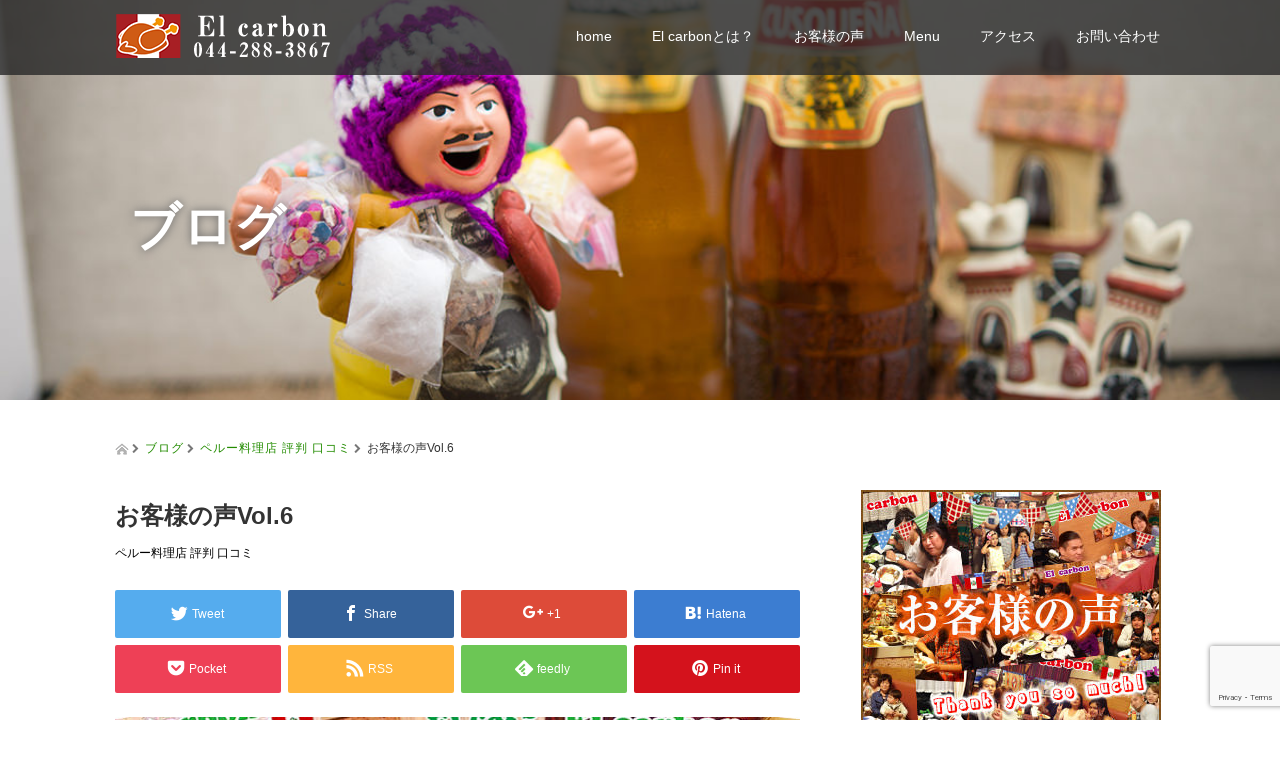

--- FILE ---
content_type: text/html; charset=UTF-8
request_url: https://elcarbon.jp/voice/1685/
body_size: 19615
content:
<!DOCTYPE html>
<html dir="ltr" lang="ja" prefix="og: https://ogp.me/ns#">
<head>
  <meta charset="UTF-8">
  <meta name="viewport" content="width=device-width, initial-scale=1.0">
  <meta http-equiv="X-UA-Compatible" content="IE=edge">
  <meta name="format-detection" content="telephone=no">

  

  
  <link rel="profile" href="https://gmpg.org/xfn/11">
  <link rel="pingback" href="https://elcarbon.jp/xmlrpc.php">

    	<style>img:is([sizes="auto" i], [sizes^="auto," i]) { contain-intrinsic-size: 3000px 1500px }</style>
	
		<!-- All in One SEO 4.9.3 - aioseo.com -->
		<title>コスパがいいペルー料理店！コスパが良い川崎のレストラン ペルー料理 炭火焼ローストチキン専門 ペルー料理店</title>
	<meta name="description" content="コスパがいいペルー料理店の口コミや評価。いただいたお客様の声をまとめました。コスパが良い川崎のレストランとして人気の高いペルー料理店エルカルボン。ペルー料理だけでなくペルーの赤ワインやビールも人気。美味しくてコスパの良い川崎のペルー料理店" />
	<meta name="robots" content="max-image-preview:large" />
	<meta name="author" content="elcarbon"/>
	<meta name="keywords" content="ペルー料理,コスパがいい,赤ワイン,川崎,美味しい,レストラン,ペルー料理店 評判 口コミ" />
	<link rel="canonical" href="https://elcarbon.jp/voice/1685/" />
	<meta name="generator" content="All in One SEO (AIOSEO) 4.9.3" />
		<meta property="og:locale" content="ja_JP" />
		<meta property="og:site_name" content="ペルー料理 川崎 | 炭火焼ローストチキン専門 人気ペルー料理店エルカルボン |" />
		<meta property="og:type" content="article" />
		<meta property="og:title" content="コスパがいいペルー料理店！コスパが良い川崎のレストラン ペルー料理 炭火焼ローストチキン専門 ペルー料理店" />
		<meta property="og:description" content="コスパがいいペルー料理店の口コミや評価。いただいたお客様の声をまとめました。コスパが良い川崎のレストランとして人気の高いペルー料理店エルカルボン。ペルー料理だけでなくペルーの赤ワインやビールも人気。美味しくてコスパの良い川崎のペルー料理店" />
		<meta property="og:url" content="https://elcarbon.jp/voice/1685/" />
		<meta property="article:published_time" content="2016-07-10T06:40:00+00:00" />
		<meta property="article:modified_time" content="2016-11-14T19:17:13+00:00" />
		<meta name="twitter:card" content="summary" />
		<meta name="twitter:title" content="コスパがいいペルー料理店！コスパが良い川崎のレストラン ペルー料理 炭火焼ローストチキン専門 ペルー料理店" />
		<meta name="twitter:description" content="コスパがいいペルー料理店の口コミや評価。いただいたお客様の声をまとめました。コスパが良い川崎のレストランとして人気の高いペルー料理店エルカルボン。ペルー料理だけでなくペルーの赤ワインやビールも人気。美味しくてコスパの良い川崎のペルー料理店" />
		<script type="application/ld+json" class="aioseo-schema">
			{"@context":"https:\/\/schema.org","@graph":[{"@type":"Article","@id":"https:\/\/elcarbon.jp\/voice\/1685\/#article","name":"\u30b3\u30b9\u30d1\u304c\u3044\u3044\u30da\u30eb\u30fc\u6599\u7406\u5e97\uff01\u30b3\u30b9\u30d1\u304c\u826f\u3044\u5ddd\u5d0e\u306e\u30ec\u30b9\u30c8\u30e9\u30f3 \u30da\u30eb\u30fc\u6599\u7406 \u70ad\u706b\u713c\u30ed\u30fc\u30b9\u30c8\u30c1\u30ad\u30f3\u5c02\u9580 \u30da\u30eb\u30fc\u6599\u7406\u5e97","headline":"\u304a\u5ba2\u69d8\u306e\u58f0Vol.6","author":{"@id":"https:\/\/elcarbon.jp\/author\/elcarbon\/#author"},"publisher":{"@id":"https:\/\/elcarbon.jp\/#organization"},"image":{"@type":"ImageObject","url":"https:\/\/elcarbon.jp\/wp-content\/uploads\/voicetop.jpg","width":684,"height":450,"caption":"\u30ed\u30fc\u30b9\u30c8\u30c1\u30ad\u30f3 \u7f8e\u5473\u3057\u3044 \u5e97"},"datePublished":"2016-07-10T15:40:00+09:00","dateModified":"2016-11-15T04:17:13+09:00","inLanguage":"ja","mainEntityOfPage":{"@id":"https:\/\/elcarbon.jp\/voice\/1685\/#webpage"},"isPartOf":{"@id":"https:\/\/elcarbon.jp\/voice\/1685\/#webpage"},"articleSection":"\u30da\u30eb\u30fc\u6599\u7406\u5e97 \u8a55\u5224 \u53e3\u30b3\u30df"},{"@type":"BreadcrumbList","@id":"https:\/\/elcarbon.jp\/voice\/1685\/#breadcrumblist","itemListElement":[{"@type":"ListItem","@id":"https:\/\/elcarbon.jp#listItem","position":1,"name":"Home","item":"https:\/\/elcarbon.jp","nextItem":{"@type":"ListItem","@id":"https:\/\/elcarbon.jp\/.\/voice\/#listItem","name":"\u30da\u30eb\u30fc\u6599\u7406\u5e97 \u8a55\u5224 \u53e3\u30b3\u30df"}},{"@type":"ListItem","@id":"https:\/\/elcarbon.jp\/.\/voice\/#listItem","position":2,"name":"\u30da\u30eb\u30fc\u6599\u7406\u5e97 \u8a55\u5224 \u53e3\u30b3\u30df","item":"https:\/\/elcarbon.jp\/.\/voice\/","nextItem":{"@type":"ListItem","@id":"https:\/\/elcarbon.jp\/voice\/1685\/#listItem","name":"\u304a\u5ba2\u69d8\u306e\u58f0Vol.6"},"previousItem":{"@type":"ListItem","@id":"https:\/\/elcarbon.jp#listItem","name":"Home"}},{"@type":"ListItem","@id":"https:\/\/elcarbon.jp\/voice\/1685\/#listItem","position":3,"name":"\u304a\u5ba2\u69d8\u306e\u58f0Vol.6","previousItem":{"@type":"ListItem","@id":"https:\/\/elcarbon.jp\/.\/voice\/#listItem","name":"\u30da\u30eb\u30fc\u6599\u7406\u5e97 \u8a55\u5224 \u53e3\u30b3\u30df"}}]},{"@type":"Organization","@id":"https:\/\/elcarbon.jp\/#organization","name":"\u30da\u30eb\u30fc\u6599\u7406 \u5ddd\u5d0e | \u70ad\u706b\u713c\u30ed\u30fc\u30b9\u30c8\u30c1\u30ad\u30f3\u5c02\u9580 \u4eba\u6c17\u30da\u30eb\u30fc\u6599\u7406\u5e97\u30a8\u30eb\u30ab\u30eb\u30dc\u30f3","url":"https:\/\/elcarbon.jp\/"},{"@type":"Person","@id":"https:\/\/elcarbon.jp\/author\/elcarbon\/#author","url":"https:\/\/elcarbon.jp\/author\/elcarbon\/","name":"elcarbon","image":{"@type":"ImageObject","@id":"https:\/\/elcarbon.jp\/voice\/1685\/#authorImage","url":"https:\/\/secure.gravatar.com\/avatar\/6410ab2f8587b0c882a1362eb45cce4e?s=96&d=mm&r=g","width":96,"height":96,"caption":"elcarbon"}},{"@type":"WebPage","@id":"https:\/\/elcarbon.jp\/voice\/1685\/#webpage","url":"https:\/\/elcarbon.jp\/voice\/1685\/","name":"\u30b3\u30b9\u30d1\u304c\u3044\u3044\u30da\u30eb\u30fc\u6599\u7406\u5e97\uff01\u30b3\u30b9\u30d1\u304c\u826f\u3044\u5ddd\u5d0e\u306e\u30ec\u30b9\u30c8\u30e9\u30f3 \u30da\u30eb\u30fc\u6599\u7406 \u70ad\u706b\u713c\u30ed\u30fc\u30b9\u30c8\u30c1\u30ad\u30f3\u5c02\u9580 \u30da\u30eb\u30fc\u6599\u7406\u5e97","description":"\u30b3\u30b9\u30d1\u304c\u3044\u3044\u30da\u30eb\u30fc\u6599\u7406\u5e97\u306e\u53e3\u30b3\u30df\u3084\u8a55\u4fa1\u3002\u3044\u305f\u3060\u3044\u305f\u304a\u5ba2\u69d8\u306e\u58f0\u3092\u307e\u3068\u3081\u307e\u3057\u305f\u3002\u30b3\u30b9\u30d1\u304c\u826f\u3044\u5ddd\u5d0e\u306e\u30ec\u30b9\u30c8\u30e9\u30f3\u3068\u3057\u3066\u4eba\u6c17\u306e\u9ad8\u3044\u30da\u30eb\u30fc\u6599\u7406\u5e97\u30a8\u30eb\u30ab\u30eb\u30dc\u30f3\u3002\u30da\u30eb\u30fc\u6599\u7406\u3060\u3051\u3067\u306a\u304f\u30da\u30eb\u30fc\u306e\u8d64\u30ef\u30a4\u30f3\u3084\u30d3\u30fc\u30eb\u3082\u4eba\u6c17\u3002\u7f8e\u5473\u3057\u304f\u3066\u30b3\u30b9\u30d1\u306e\u826f\u3044\u5ddd\u5d0e\u306e\u30da\u30eb\u30fc\u6599\u7406\u5e97","inLanguage":"ja","isPartOf":{"@id":"https:\/\/elcarbon.jp\/#website"},"breadcrumb":{"@id":"https:\/\/elcarbon.jp\/voice\/1685\/#breadcrumblist"},"author":{"@id":"https:\/\/elcarbon.jp\/author\/elcarbon\/#author"},"creator":{"@id":"https:\/\/elcarbon.jp\/author\/elcarbon\/#author"},"image":{"@type":"ImageObject","url":"https:\/\/elcarbon.jp\/wp-content\/uploads\/voicetop.jpg","@id":"https:\/\/elcarbon.jp\/voice\/1685\/#mainImage","width":684,"height":450,"caption":"\u30ed\u30fc\u30b9\u30c8\u30c1\u30ad\u30f3 \u7f8e\u5473\u3057\u3044 \u5e97"},"primaryImageOfPage":{"@id":"https:\/\/elcarbon.jp\/voice\/1685\/#mainImage"},"datePublished":"2016-07-10T15:40:00+09:00","dateModified":"2016-11-15T04:17:13+09:00"},{"@type":"WebSite","@id":"https:\/\/elcarbon.jp\/#website","url":"https:\/\/elcarbon.jp\/","name":"\u30da\u30eb\u30fc\u6599\u7406 \u5ddd\u5d0e | \u70ad\u706b\u713c\u30ed\u30fc\u30b9\u30c8\u30c1\u30ad\u30f3\u5c02\u9580 \u4eba\u6c17\u30da\u30eb\u30fc\u6599\u7406\u5e97\u30a8\u30eb\u30ab\u30eb\u30dc\u30f3","inLanguage":"ja","publisher":{"@id":"https:\/\/elcarbon.jp\/#organization"}}]}
		</script>
		<!-- All in One SEO -->

<link rel='dns-prefetch' href='//ajax.googleapis.com' />
<link rel="alternate" type="application/rss+xml" title="ペルー料理 川崎 | 炭火焼ローストチキン専門 人気ペルー料理店エルカルボン &raquo; フィード" href="https://elcarbon.jp/feed/" />
<link rel="alternate" type="application/rss+xml" title="ペルー料理 川崎 | 炭火焼ローストチキン専門 人気ペルー料理店エルカルボン &raquo; コメントフィード" href="https://elcarbon.jp/comments/feed/" />
<script type="text/javascript">
/* <![CDATA[ */
window._wpemojiSettings = {"baseUrl":"https:\/\/s.w.org\/images\/core\/emoji\/15.0.3\/72x72\/","ext":".png","svgUrl":"https:\/\/s.w.org\/images\/core\/emoji\/15.0.3\/svg\/","svgExt":".svg","source":{"concatemoji":"https:\/\/elcarbon.jp\/wp-includes\/js\/wp-emoji-release.min.js?ver=6.7.4"}};
/*! This file is auto-generated */
!function(i,n){var o,s,e;function c(e){try{var t={supportTests:e,timestamp:(new Date).valueOf()};sessionStorage.setItem(o,JSON.stringify(t))}catch(e){}}function p(e,t,n){e.clearRect(0,0,e.canvas.width,e.canvas.height),e.fillText(t,0,0);var t=new Uint32Array(e.getImageData(0,0,e.canvas.width,e.canvas.height).data),r=(e.clearRect(0,0,e.canvas.width,e.canvas.height),e.fillText(n,0,0),new Uint32Array(e.getImageData(0,0,e.canvas.width,e.canvas.height).data));return t.every(function(e,t){return e===r[t]})}function u(e,t,n){switch(t){case"flag":return n(e,"\ud83c\udff3\ufe0f\u200d\u26a7\ufe0f","\ud83c\udff3\ufe0f\u200b\u26a7\ufe0f")?!1:!n(e,"\ud83c\uddfa\ud83c\uddf3","\ud83c\uddfa\u200b\ud83c\uddf3")&&!n(e,"\ud83c\udff4\udb40\udc67\udb40\udc62\udb40\udc65\udb40\udc6e\udb40\udc67\udb40\udc7f","\ud83c\udff4\u200b\udb40\udc67\u200b\udb40\udc62\u200b\udb40\udc65\u200b\udb40\udc6e\u200b\udb40\udc67\u200b\udb40\udc7f");case"emoji":return!n(e,"\ud83d\udc26\u200d\u2b1b","\ud83d\udc26\u200b\u2b1b")}return!1}function f(e,t,n){var r="undefined"!=typeof WorkerGlobalScope&&self instanceof WorkerGlobalScope?new OffscreenCanvas(300,150):i.createElement("canvas"),a=r.getContext("2d",{willReadFrequently:!0}),o=(a.textBaseline="top",a.font="600 32px Arial",{});return e.forEach(function(e){o[e]=t(a,e,n)}),o}function t(e){var t=i.createElement("script");t.src=e,t.defer=!0,i.head.appendChild(t)}"undefined"!=typeof Promise&&(o="wpEmojiSettingsSupports",s=["flag","emoji"],n.supports={everything:!0,everythingExceptFlag:!0},e=new Promise(function(e){i.addEventListener("DOMContentLoaded",e,{once:!0})}),new Promise(function(t){var n=function(){try{var e=JSON.parse(sessionStorage.getItem(o));if("object"==typeof e&&"number"==typeof e.timestamp&&(new Date).valueOf()<e.timestamp+604800&&"object"==typeof e.supportTests)return e.supportTests}catch(e){}return null}();if(!n){if("undefined"!=typeof Worker&&"undefined"!=typeof OffscreenCanvas&&"undefined"!=typeof URL&&URL.createObjectURL&&"undefined"!=typeof Blob)try{var e="postMessage("+f.toString()+"("+[JSON.stringify(s),u.toString(),p.toString()].join(",")+"));",r=new Blob([e],{type:"text/javascript"}),a=new Worker(URL.createObjectURL(r),{name:"wpTestEmojiSupports"});return void(a.onmessage=function(e){c(n=e.data),a.terminate(),t(n)})}catch(e){}c(n=f(s,u,p))}t(n)}).then(function(e){for(var t in e)n.supports[t]=e[t],n.supports.everything=n.supports.everything&&n.supports[t],"flag"!==t&&(n.supports.everythingExceptFlag=n.supports.everythingExceptFlag&&n.supports[t]);n.supports.everythingExceptFlag=n.supports.everythingExceptFlag&&!n.supports.flag,n.DOMReady=!1,n.readyCallback=function(){n.DOMReady=!0}}).then(function(){return e}).then(function(){var e;n.supports.everything||(n.readyCallback(),(e=n.source||{}).concatemoji?t(e.concatemoji):e.wpemoji&&e.twemoji&&(t(e.twemoji),t(e.wpemoji)))}))}((window,document),window._wpemojiSettings);
/* ]]> */
</script>
<style id='wp-emoji-styles-inline-css' type='text/css'>

	img.wp-smiley, img.emoji {
		display: inline !important;
		border: none !important;
		box-shadow: none !important;
		height: 1em !important;
		width: 1em !important;
		margin: 0 0.07em !important;
		vertical-align: -0.1em !important;
		background: none !important;
		padding: 0 !important;
	}
</style>
<link rel='stylesheet' id='wp-block-library-css' href='https://elcarbon.jp/wp-includes/css/dist/block-library/style.min.css?ver=3.1' type='text/css' media='all' />
<link rel='stylesheet' id='aioseo/css/src/vue/standalone/blocks/table-of-contents/global.scss-css' href='https://elcarbon.jp/wp-content/plugins/all-in-one-seo-pack/dist/Lite/assets/css/table-of-contents/global.e90f6d47.css?ver=4.9.3' type='text/css' media='all' />
<link rel='stylesheet' id='mediaelement-css' href='https://elcarbon.jp/wp-includes/js/mediaelement/mediaelementplayer-legacy.min.css?ver=4.2.17' type='text/css' media='all' />
<link rel='stylesheet' id='wp-mediaelement-css' href='https://elcarbon.jp/wp-includes/js/mediaelement/wp-mediaelement.min.css?ver=3.1' type='text/css' media='all' />
<style id='jetpack-sharing-buttons-style-inline-css' type='text/css'>
.jetpack-sharing-buttons__services-list{display:flex;flex-direction:row;flex-wrap:wrap;gap:0;list-style-type:none;margin:5px;padding:0}.jetpack-sharing-buttons__services-list.has-small-icon-size{font-size:12px}.jetpack-sharing-buttons__services-list.has-normal-icon-size{font-size:16px}.jetpack-sharing-buttons__services-list.has-large-icon-size{font-size:24px}.jetpack-sharing-buttons__services-list.has-huge-icon-size{font-size:36px}@media print{.jetpack-sharing-buttons__services-list{display:none!important}}.editor-styles-wrapper .wp-block-jetpack-sharing-buttons{gap:0;padding-inline-start:0}ul.jetpack-sharing-buttons__services-list.has-background{padding:1.25em 2.375em}
</style>
<style id='classic-theme-styles-inline-css' type='text/css'>
/*! This file is auto-generated */
.wp-block-button__link{color:#fff;background-color:#32373c;border-radius:9999px;box-shadow:none;text-decoration:none;padding:calc(.667em + 2px) calc(1.333em + 2px);font-size:1.125em}.wp-block-file__button{background:#32373c;color:#fff;text-decoration:none}
</style>
<style id='global-styles-inline-css' type='text/css'>
:root{--wp--preset--aspect-ratio--square: 1;--wp--preset--aspect-ratio--4-3: 4/3;--wp--preset--aspect-ratio--3-4: 3/4;--wp--preset--aspect-ratio--3-2: 3/2;--wp--preset--aspect-ratio--2-3: 2/3;--wp--preset--aspect-ratio--16-9: 16/9;--wp--preset--aspect-ratio--9-16: 9/16;--wp--preset--color--black: #000000;--wp--preset--color--cyan-bluish-gray: #abb8c3;--wp--preset--color--white: #ffffff;--wp--preset--color--pale-pink: #f78da7;--wp--preset--color--vivid-red: #cf2e2e;--wp--preset--color--luminous-vivid-orange: #ff6900;--wp--preset--color--luminous-vivid-amber: #fcb900;--wp--preset--color--light-green-cyan: #7bdcb5;--wp--preset--color--vivid-green-cyan: #00d084;--wp--preset--color--pale-cyan-blue: #8ed1fc;--wp--preset--color--vivid-cyan-blue: #0693e3;--wp--preset--color--vivid-purple: #9b51e0;--wp--preset--gradient--vivid-cyan-blue-to-vivid-purple: linear-gradient(135deg,rgba(6,147,227,1) 0%,rgb(155,81,224) 100%);--wp--preset--gradient--light-green-cyan-to-vivid-green-cyan: linear-gradient(135deg,rgb(122,220,180) 0%,rgb(0,208,130) 100%);--wp--preset--gradient--luminous-vivid-amber-to-luminous-vivid-orange: linear-gradient(135deg,rgba(252,185,0,1) 0%,rgba(255,105,0,1) 100%);--wp--preset--gradient--luminous-vivid-orange-to-vivid-red: linear-gradient(135deg,rgba(255,105,0,1) 0%,rgb(207,46,46) 100%);--wp--preset--gradient--very-light-gray-to-cyan-bluish-gray: linear-gradient(135deg,rgb(238,238,238) 0%,rgb(169,184,195) 100%);--wp--preset--gradient--cool-to-warm-spectrum: linear-gradient(135deg,rgb(74,234,220) 0%,rgb(151,120,209) 20%,rgb(207,42,186) 40%,rgb(238,44,130) 60%,rgb(251,105,98) 80%,rgb(254,248,76) 100%);--wp--preset--gradient--blush-light-purple: linear-gradient(135deg,rgb(255,206,236) 0%,rgb(152,150,240) 100%);--wp--preset--gradient--blush-bordeaux: linear-gradient(135deg,rgb(254,205,165) 0%,rgb(254,45,45) 50%,rgb(107,0,62) 100%);--wp--preset--gradient--luminous-dusk: linear-gradient(135deg,rgb(255,203,112) 0%,rgb(199,81,192) 50%,rgb(65,88,208) 100%);--wp--preset--gradient--pale-ocean: linear-gradient(135deg,rgb(255,245,203) 0%,rgb(182,227,212) 50%,rgb(51,167,181) 100%);--wp--preset--gradient--electric-grass: linear-gradient(135deg,rgb(202,248,128) 0%,rgb(113,206,126) 100%);--wp--preset--gradient--midnight: linear-gradient(135deg,rgb(2,3,129) 0%,rgb(40,116,252) 100%);--wp--preset--font-size--small: 13px;--wp--preset--font-size--medium: 20px;--wp--preset--font-size--large: 36px;--wp--preset--font-size--x-large: 42px;--wp--preset--spacing--20: 0.44rem;--wp--preset--spacing--30: 0.67rem;--wp--preset--spacing--40: 1rem;--wp--preset--spacing--50: 1.5rem;--wp--preset--spacing--60: 2.25rem;--wp--preset--spacing--70: 3.38rem;--wp--preset--spacing--80: 5.06rem;--wp--preset--shadow--natural: 6px 6px 9px rgba(0, 0, 0, 0.2);--wp--preset--shadow--deep: 12px 12px 50px rgba(0, 0, 0, 0.4);--wp--preset--shadow--sharp: 6px 6px 0px rgba(0, 0, 0, 0.2);--wp--preset--shadow--outlined: 6px 6px 0px -3px rgba(255, 255, 255, 1), 6px 6px rgba(0, 0, 0, 1);--wp--preset--shadow--crisp: 6px 6px 0px rgba(0, 0, 0, 1);}:where(.is-layout-flex){gap: 0.5em;}:where(.is-layout-grid){gap: 0.5em;}body .is-layout-flex{display: flex;}.is-layout-flex{flex-wrap: wrap;align-items: center;}.is-layout-flex > :is(*, div){margin: 0;}body .is-layout-grid{display: grid;}.is-layout-grid > :is(*, div){margin: 0;}:where(.wp-block-columns.is-layout-flex){gap: 2em;}:where(.wp-block-columns.is-layout-grid){gap: 2em;}:where(.wp-block-post-template.is-layout-flex){gap: 1.25em;}:where(.wp-block-post-template.is-layout-grid){gap: 1.25em;}.has-black-color{color: var(--wp--preset--color--black) !important;}.has-cyan-bluish-gray-color{color: var(--wp--preset--color--cyan-bluish-gray) !important;}.has-white-color{color: var(--wp--preset--color--white) !important;}.has-pale-pink-color{color: var(--wp--preset--color--pale-pink) !important;}.has-vivid-red-color{color: var(--wp--preset--color--vivid-red) !important;}.has-luminous-vivid-orange-color{color: var(--wp--preset--color--luminous-vivid-orange) !important;}.has-luminous-vivid-amber-color{color: var(--wp--preset--color--luminous-vivid-amber) !important;}.has-light-green-cyan-color{color: var(--wp--preset--color--light-green-cyan) !important;}.has-vivid-green-cyan-color{color: var(--wp--preset--color--vivid-green-cyan) !important;}.has-pale-cyan-blue-color{color: var(--wp--preset--color--pale-cyan-blue) !important;}.has-vivid-cyan-blue-color{color: var(--wp--preset--color--vivid-cyan-blue) !important;}.has-vivid-purple-color{color: var(--wp--preset--color--vivid-purple) !important;}.has-black-background-color{background-color: var(--wp--preset--color--black) !important;}.has-cyan-bluish-gray-background-color{background-color: var(--wp--preset--color--cyan-bluish-gray) !important;}.has-white-background-color{background-color: var(--wp--preset--color--white) !important;}.has-pale-pink-background-color{background-color: var(--wp--preset--color--pale-pink) !important;}.has-vivid-red-background-color{background-color: var(--wp--preset--color--vivid-red) !important;}.has-luminous-vivid-orange-background-color{background-color: var(--wp--preset--color--luminous-vivid-orange) !important;}.has-luminous-vivid-amber-background-color{background-color: var(--wp--preset--color--luminous-vivid-amber) !important;}.has-light-green-cyan-background-color{background-color: var(--wp--preset--color--light-green-cyan) !important;}.has-vivid-green-cyan-background-color{background-color: var(--wp--preset--color--vivid-green-cyan) !important;}.has-pale-cyan-blue-background-color{background-color: var(--wp--preset--color--pale-cyan-blue) !important;}.has-vivid-cyan-blue-background-color{background-color: var(--wp--preset--color--vivid-cyan-blue) !important;}.has-vivid-purple-background-color{background-color: var(--wp--preset--color--vivid-purple) !important;}.has-black-border-color{border-color: var(--wp--preset--color--black) !important;}.has-cyan-bluish-gray-border-color{border-color: var(--wp--preset--color--cyan-bluish-gray) !important;}.has-white-border-color{border-color: var(--wp--preset--color--white) !important;}.has-pale-pink-border-color{border-color: var(--wp--preset--color--pale-pink) !important;}.has-vivid-red-border-color{border-color: var(--wp--preset--color--vivid-red) !important;}.has-luminous-vivid-orange-border-color{border-color: var(--wp--preset--color--luminous-vivid-orange) !important;}.has-luminous-vivid-amber-border-color{border-color: var(--wp--preset--color--luminous-vivid-amber) !important;}.has-light-green-cyan-border-color{border-color: var(--wp--preset--color--light-green-cyan) !important;}.has-vivid-green-cyan-border-color{border-color: var(--wp--preset--color--vivid-green-cyan) !important;}.has-pale-cyan-blue-border-color{border-color: var(--wp--preset--color--pale-cyan-blue) !important;}.has-vivid-cyan-blue-border-color{border-color: var(--wp--preset--color--vivid-cyan-blue) !important;}.has-vivid-purple-border-color{border-color: var(--wp--preset--color--vivid-purple) !important;}.has-vivid-cyan-blue-to-vivid-purple-gradient-background{background: var(--wp--preset--gradient--vivid-cyan-blue-to-vivid-purple) !important;}.has-light-green-cyan-to-vivid-green-cyan-gradient-background{background: var(--wp--preset--gradient--light-green-cyan-to-vivid-green-cyan) !important;}.has-luminous-vivid-amber-to-luminous-vivid-orange-gradient-background{background: var(--wp--preset--gradient--luminous-vivid-amber-to-luminous-vivid-orange) !important;}.has-luminous-vivid-orange-to-vivid-red-gradient-background{background: var(--wp--preset--gradient--luminous-vivid-orange-to-vivid-red) !important;}.has-very-light-gray-to-cyan-bluish-gray-gradient-background{background: var(--wp--preset--gradient--very-light-gray-to-cyan-bluish-gray) !important;}.has-cool-to-warm-spectrum-gradient-background{background: var(--wp--preset--gradient--cool-to-warm-spectrum) !important;}.has-blush-light-purple-gradient-background{background: var(--wp--preset--gradient--blush-light-purple) !important;}.has-blush-bordeaux-gradient-background{background: var(--wp--preset--gradient--blush-bordeaux) !important;}.has-luminous-dusk-gradient-background{background: var(--wp--preset--gradient--luminous-dusk) !important;}.has-pale-ocean-gradient-background{background: var(--wp--preset--gradient--pale-ocean) !important;}.has-electric-grass-gradient-background{background: var(--wp--preset--gradient--electric-grass) !important;}.has-midnight-gradient-background{background: var(--wp--preset--gradient--midnight) !important;}.has-small-font-size{font-size: var(--wp--preset--font-size--small) !important;}.has-medium-font-size{font-size: var(--wp--preset--font-size--medium) !important;}.has-large-font-size{font-size: var(--wp--preset--font-size--large) !important;}.has-x-large-font-size{font-size: var(--wp--preset--font-size--x-large) !important;}
:where(.wp-block-post-template.is-layout-flex){gap: 1.25em;}:where(.wp-block-post-template.is-layout-grid){gap: 1.25em;}
:where(.wp-block-columns.is-layout-flex){gap: 2em;}:where(.wp-block-columns.is-layout-grid){gap: 2em;}
:root :where(.wp-block-pullquote){font-size: 1.5em;line-height: 1.6;}
</style>
<link rel='stylesheet' id='contact-form-7-css' href='https://elcarbon.jp/wp-content/plugins/contact-form-7/includes/css/styles.css?ver=6.1.4' type='text/css' media='all' />
<link rel='stylesheet' id='_tk-bootstrap-wp-css' href='https://elcarbon.jp/wp-content/themes/amore_tcd028/includes/css/bootstrap-wp.css?ver=3.1' type='text/css' media='all' />
<link rel='stylesheet' id='_tk-bootstrap-css' href='https://elcarbon.jp/wp-content/themes/amore_tcd028/includes/resources/bootstrap/css/bootstrap.min.css?ver=3.1' type='text/css' media='all' />
<link rel='stylesheet' id='_tk-font-awesome-css' href='https://elcarbon.jp/wp-content/themes/amore_tcd028/includes/css/font-awesome.min.css?ver=4.1.0' type='text/css' media='all' />
<link rel='stylesheet' id='_tk-style-css' href='https://elcarbon.jp/wp-content/themes/amore_tcd028/style.css?ver=3.1' type='text/css' media='all' />
<script type="text/javascript" src="https://ajax.googleapis.com/ajax/libs/jquery/1.11.3/jquery.min.js?ver=6.7.4" id="jquery-js"></script>
<script type="text/javascript" src="https://elcarbon.jp/wp-content/themes/amore_tcd028/includes/resources/bootstrap/js/bootstrap.js?ver=6.7.4" id="_tk-bootstrapjs-js"></script>
<script type="text/javascript" src="https://elcarbon.jp/wp-content/themes/amore_tcd028/includes/js/bootstrap-wp.js?ver=6.7.4" id="_tk-bootstrapwp-js"></script>
<link rel="https://api.w.org/" href="https://elcarbon.jp/wp-json/" /><link rel="alternate" title="JSON" type="application/json" href="https://elcarbon.jp/wp-json/wp/v2/posts/1685" /><link rel='shortlink' href='https://elcarbon.jp/?p=1685' />
<link rel="alternate" title="oEmbed (JSON)" type="application/json+oembed" href="https://elcarbon.jp/wp-json/oembed/1.0/embed?url=https%3A%2F%2Felcarbon.jp%2Fvoice%2F1685%2F" />
<link rel="alternate" title="oEmbed (XML)" type="text/xml+oembed" href="https://elcarbon.jp/wp-json/oembed/1.0/embed?url=https%3A%2F%2Felcarbon.jp%2Fvoice%2F1685%2F&#038;format=xml" />
        <!-- Copyright protection script -->
        <meta http-equiv="imagetoolbar" content="no">
        <script>
            /*<![CDATA[*/
            document.oncontextmenu = function () {
                return false;
            };
            /*]]>*/
        </script>
        <script type="text/javascript">
            /*<![CDATA[*/
            document.onselectstart = function () {
                event = event || window.event;
                var custom_input = event.target || event.srcElement;

                if (custom_input.type !== "text" && custom_input.type !== "textarea" && custom_input.type !== "password") {
                    return false;
                } else {
                    return true;
                }

            };
            if (window.sidebar) {
                document.onmousedown = function (e) {
                    var obj = e.target;
                    if (obj.tagName.toUpperCase() === 'SELECT'
                        || obj.tagName.toUpperCase() === "INPUT"
                        || obj.tagName.toUpperCase() === "TEXTAREA"
                        || obj.tagName.toUpperCase() === "PASSWORD") {
                        return true;
                    } else {
                        return false;
                    }
                };
            }
            window.onload = function () {
                document.body.style.webkitTouchCallout = 'none';
                document.body.style.KhtmlUserSelect = 'none';
            }
            /*]]>*/
        </script>
        <script type="text/javascript">
            /*<![CDATA[*/
            if (parent.frames.length > 0) {
                top.location.replace(document.location);
            }
            /*]]>*/
        </script>
        <script type="text/javascript">
            /*<![CDATA[*/
            document.ondragstart = function () {
                return false;
            };
            /*]]>*/
        </script>
        <script type="text/javascript">

            document.addEventListener('DOMContentLoaded', () => {
                const overlay = document.createElement('div');
                overlay.id = 'overlay';

                Object.assign(overlay.style, {
                    position: 'fixed',
                    top: '0',
                    left: '0',
                    width: '100%',
                    height: '100%',
                    backgroundColor: 'rgba(255, 255, 255, 0.9)',
                    display: 'none',
                    zIndex: '9999'
                });

                document.body.appendChild(overlay);

                document.addEventListener('keydown', (event) => {
                    if (event.metaKey || event.ctrlKey) {
                        overlay.style.display = 'block';
                    }
                });

                document.addEventListener('keyup', (event) => {
                    if (!event.metaKey && !event.ctrlKey) {
                        overlay.style.display = 'none';
                    }
                });
            });
        </script>
        <style type="text/css">
            * {
                -webkit-touch-callout: none;
                -webkit-user-select: none;
                -moz-user-select: none;
                user-select: none;
            }

            img {
                -webkit-touch-callout: none;
                -webkit-user-select: none;
                -moz-user-select: none;
                user-select: none;
            }

            input,
            textarea,
            select {
                -webkit-user-select: auto;
            }
        </style>
        <!-- End Copyright protection script -->

        <!-- Source hidden -->

        <link rel="icon" href="https://elcarbon.jp/wp-content/uploads/cropped-el1-32x32.png" sizes="32x32" />
<link rel="icon" href="https://elcarbon.jp/wp-content/uploads/cropped-el1-192x192.png" sizes="192x192" />
<link rel="apple-touch-icon" href="https://elcarbon.jp/wp-content/uploads/cropped-el1-180x180.png" />
<meta name="msapplication-TileImage" content="https://elcarbon.jp/wp-content/uploads/cropped-el1-270x270.png" />
<style id="sccss">/**************************************************************
【記事最後】
**************************************************************/
h2#last {
font-size : 90%;
color : #ff0000;
font-weight : normal;
display:inline !important;
  word-break:keep-all;
  display: inline;
}

hr.style9 {
	border-top: 1px dashed #8c8b8b;
	border-bottom: 1px dashed #fff;
}

/**************************************************************
スマホ改行なし
**************************************************************/
@media screen and (max-width: 480px) {
br { display : none ; }
}

/* すべてのセルに枠線を付加する */
.tablepress thead th,
.tablepress tbody tr:first-child td,
.tablepress tbody td,
.tablepress tfoot th {
    border: 1px solid black !important;
}
.tablepress {
    table-layout: auto;
}

/**************************************************************
【見いだしタグh1】
**************************************************************/
h1#fast {
font-size : 90%;
color : #ff0000;
font-weight : normal;
display:inline !important;
  word-break:keep-all;
  display: inline;
}

/**************************************************************
【見出しの設定】
**************************************************************/
h2#webcri {
    position: relative;
    padding-left: 25px;
    border-bottom: 3px solid #b5c500;
    color: #666;
    font-size: 23px;
    line-height: 32px;
	margin-right: 50px;
}

h2#webcri:before {
    position: absolute;
    top: -8px;
    left: 7px;
    transform: rotate(45deg);
    -webkit-transform: rotate(45deg);
    height: 12px;
    width: 12px;
    background: #a9b801;
    content: "";
}

h2#webcri:after {
    position: absolute;
    top: 8px;
    left: 2px;
    transform: rotate(15deg);
    -webkit-transform: rotate(15deg);
    height: 8px;
    width: 8px;
    background: #a9b801;
    content: "";
}

</style>    <script type="text/javascript" src="https://elcarbon.jp/wp-content/themes/amore_tcd028/js/jquery.elevatezoom.js"></script>
  <script type="text/javascript" src="https://elcarbon.jp/wp-content/themes/amore_tcd028/parallax.js"></script>
  <script type="text/javascript" src="https://elcarbon.jp/wp-content/themes/amore_tcd028/js/jscript.js"></script>
   

  <script type="text/javascript">
    jQuery(function() {
      jQuery(".zoom").elevateZoom({
        zoomType : "inner",
        zoomWindowFadeIn: 500,
        zoomWindowFadeOut: 500,
        easing : true
      });
    });
  </script>

  <script type="text/javascript" src="https://elcarbon.jp/wp-content/themes/amore_tcd028/js/syncertel.js"></script>

  <link rel="stylesheet" media="screen and (max-width:991px)" href="https://elcarbon.jp/wp-content/themes/amore_tcd028/responsive.css?ver=3.1">
  <link rel="stylesheet" href="//maxcdn.bootstrapcdn.com/font-awesome/4.3.0/css/font-awesome.min.css">
  <link rel="stylesheet" href="https://elcarbon.jp/wp-content/themes/amore_tcd028/amore.css?ver=3.1" type="text/css" />
  <link rel="stylesheet" href="https://elcarbon.jp/wp-content/themes/amore_tcd028/comment-style.css?ver=3.1" type="text/css" />
  <style type="text/css">
          .site-navigation{position:absolute;}
    
  .fa, .wp-icon a:before {display:inline-block;font:normal normal normal 14px/1 FontAwesome;font-size:inherit;text-rendering:auto;-webkit-font-smoothing:antialiased;-moz-osx-font-smoothing:grayscale;transform:translate(0, 0)}
  .fa-phone:before, .wp-icon.wp-fa-phone a:before {content:"\f095"; margin-right:5px;}

  body { font-size:14px; }
  a {color: #238C00;}
  a:hover {color: #AAAAAA;}
  #global_menu ul ul li a{background:#238C00;}
  #global_menu ul ul li a:hover{background:#AAAAAA;}
  #previous_next_post a:hover{
    background: #AAAAAA;
  }
  .social-icon:hover{
    background-color: #238C00 !important;
  }
  .up-arrow:hover{
    background-color: #238C00 !important;
  }

  .menu-item:hover *:not(.dropdown-menu *){
    color: #238C00 !important;
  }
  .menu-item a:hover{
    color: #238C00 !important;
  }
  .button a, .pager li > a, .pager li > span{
    background-color: #AAAAAA;
  }
  .button a:hover, .pager li > a:hover{
    background-color: #238C00;
  }
  .button-green a{
    background-color: #238C00;
  }
  .button-green a:hover{
    background-color: #175E00;
  }
  .timestamp{
    color: #238C00;
  }
  .blog-list-timestamp{
    color: #238C00;
  }

  .first-h1{
    color: #FFFFFF;
    text-shadow: 10px 10px 5px #080808 !important;
  }
  .second-body, .second-body{
    color: #333333;
  }
  .top-headline.third_headline{
      color: #FFFFFF;
      text-shadow: 0px 0px 10px #666666;
  }
  .top-headline.fourth_headline{
      color: #FFFFFF;
      text-shadow: 0px 0px 10px #666666;
  }
  .top-headline.fifth_headline{
      color: #FFFFFF;
      text-shadow: 0px 0px 10px #666666;
  }

  .top-headline{
      color: #FFFFFF;
      text-shadow: 0px 0px 10px #666666;
  }

  .thumb:hover:after{
      box-shadow: inset 0 0 0 7px #238C00;
  }


    p { word-wrap:break-word; }
  
  
  </style>

</head>

<body data-rsssl=1 class="post-template-default single single-post postid-1685 single-format-standard">
  
  <div id="verytop"></div>
  <nav id="header" class="site-navigation">
      <div class="container">
      <div class="row">
        <div class="site-navigation-inner col-xs-120 no-padding" style="padding:0px">
          <div class="navbar navbar-default">
            <div class="navbar-header">
              <button type="button" class="navbar-toggle" data-toggle="collapse" data-target=".navbar-collapse" style='z-index:3000'>
                <span class="sr-only">Toggle navigation </span>
                <span class="icon-bar"></span>
                <span class="icon-bar"></span>
                <span class="icon-bar"></span>
              </button>

              <div id="logo-area">
                <div id='logo_image'>
<p id="logo" style="top:12px; left:0px;"><a href=" https://elcarbon.jp/" title="ペルー料理 川崎 | 炭火焼ローストチキン専門 人気ペルー料理店エルカルボン" data-label="ペルー料理 川崎 | 炭火焼ローストチキン専門 人気ペルー料理店エルカルボン"><img class="h_logo" src="https://elcarbon.jp/wp-content/uploads/tcd-w/logo.png?1769144466" alt="ペルー料理 川崎 | 炭火焼ローストチキン専門 人気ペルー料理店エルカルボン" title="ペルー料理 川崎 | 炭火焼ローストチキン専門 人気ペルー料理店エルカルボン" /></a></p>
</div>
                              </div>

            </div>

            <!-- The WordPress Menu goes here -->
            <div class="pull-right right-menu">
                            <div class="collapse navbar-collapse"><ul id="main-menu" class="nav navbar-nav"><li id="menu-item-903" class="menu-item menu-item-type-post_type menu-item-object-page menu-item-home menu-item-903"><a title="home" href="https://elcarbon.jp/">home</a></li>
<li id="menu-item-959" class="menu-item menu-item-type-post_type menu-item-object-page menu-item-959"><a title="El carbonとは？" href="https://elcarbon.jp/about/">El carbonとは？</a></li>
<li id="menu-item-1583" class="menu-item menu-item-type-post_type menu-item-object-post menu-item-1583"><a title="お客様の声" href="https://elcarbon.jp/voice/1581/">お客様の声</a></li>
<li id="menu-item-1002" class="menu-item menu-item-type-post_type menu-item-object-page menu-item-1002"><a title="Menu" href="https://elcarbon.jp/menu/">Menu</a></li>
<li id="menu-item-825" class="menu-item menu-item-type-post_type menu-item-object-page menu-item-825"><a title="アクセス" href="https://elcarbon.jp/acsse/">アクセス</a></li>
<li id="menu-item-877" class="menu-item menu-item-type-post_type menu-item-object-page menu-item-877"><a title="お問い合わせ" href="https://elcarbon.jp/contact/">お問い合わせ</a></li>
</ul></div>                          </div>

          </div><!-- .navbar -->
        </div>
      </div>
    </div><!-- .container -->
  </nav><!-- .site-navigation -->

<div class="main-content">
    <div class="amore-divider romaji" data-parallax="scroll" data-image-src="https://elcarbon.jp/wp-content/uploads/tcd-w/top16.jpg">
    <div class="container">
      <div class="row">
        <div class="col-xs-120">
          <div class="top-headline" style="margin-top: 50px; margin-bottom: -20px;">ブログ</div>
        </div>
      </div>
    </div>
  </div>
  
  <div class="container amore-inner-container" style="margin-bottom:170px">
    <div class="row">
      
      <div class="col-sm-80 no-left-padding">
    	
    		
<article id="post-1685" class="post-1685 post type-post status-publish format-standard has-post-thumbnail hentry category-voice">
	<header class="breadcrumb">
			<a href="https://elcarbon.jp/"><span><img src="https://elcarbon.jp/wp-content/themes/amore_tcd028/images/home.png" class="breadcrumb-home"></span></a>
		<span class="fa fa-chevron-right text-muted" style="font-size:10px">&nbsp;</span>
		<span class="romaji"><a href="https://elcarbon.jp/blog/">ブログ</a></span>
		<span class="fa fa-chevron-right text-muted" style="font-size:10px">&nbsp;</span>
		<span class="romaji"><a href="https://elcarbon.jp/./voice/" rel="category tag">ペルー料理店 評判 口コミ</a></span>
		<span class="fa fa-chevron-right text-muted" style="font-size:10px">&nbsp;</span>
		<span>お客様の声Vol.6</span>
	
		<h2 class="page-title mt40 mb10">お客様の声Vol.6</h2>

		<div class="entry-meta mb45">
						<span class="categories-wrap"><a href="https://elcarbon.jp/./voice/" rel="category tag">ペルー料理店 評判 口コミ</a></span>
		</div><!-- .entry-meta -->
	</header><!-- .entry-header -->

	<div class="entry-content">
				
<!--Type1-->

<!--Type2-->

<!--Type3-->

<div id="share_btm1">

 

<div class="sns">
<ul class="type3 clearfix">
<!--Twitterボタン-->
<li class="twitter">
<a href="http://twitter.com/share?text=%E3%81%8A%E5%AE%A2%E6%A7%98%E3%81%AE%E5%A3%B0Vol.6&url=https%3A%2F%2Felcarbon.jp%2Fvoice%2F1685%2F&via=El_carbon_peru&tw_p=tweetbutton&related=El_carbon_peru" onclick="javascript:window.open(this.href, '', 'menubar=no,toolbar=no,resizable=yes,scrollbars=yes,height=400,width=600');return false;"><i class="icon-twitter"></i><span class="ttl">Tweet</span><span class="share-count"></span></a></li>

<!--Facebookボタン-->
<li class="facebook">
<a href="//www.facebook.com/sharer/sharer.php?u=https://elcarbon.jp/voice/1685/&amp;t=%E3%81%8A%E5%AE%A2%E6%A7%98%E3%81%AE%E5%A3%B0Vol.6" class="facebook-btn-icon-link" target="blank" rel="nofollow"><i class="icon-facebook"></i><span class="ttl">Share</span><span class="share-count"></span></a></li>

<!--Google+ボタン-->
<li class="googleplus">
<a href="https://plus.google.com/share?url=https%3A%2F%2Felcarbon.jp%2Fvoice%2F1685%2F" onclick="javascript:window.open(this.href, '', 'menubar=no,toolbar=no,resizable=yes,scrollbars=yes,height=600,width=500');return false;"><i class="icon-google-plus"></i><span class="ttl">+1</span><span class="share-count"></span></a></li>

<!--Hatebuボタン-->
<li class="hatebu">
<a href="http://b.hatena.ne.jp/add?mode=confirm&url=https%3A%2F%2Felcarbon.jp%2Fvoice%2F1685%2F" onclick="javascript:window.open(this.href, '', 'menubar=no,toolbar=no,resizable=yes,scrollbars=yes,height=400,width=510');return false;" ><i class="icon-hatebu"></i><span class="ttl">Hatena</span><span class="share-count"></span></a></li>

<!--Pocketボタン-->
<li class="pocket">
<a href="http://getpocket.com/edit?url=https%3A%2F%2Felcarbon.jp%2Fvoice%2F1685%2F&title=%E3%81%8A%E5%AE%A2%E6%A7%98%E3%81%AE%E5%A3%B0Vol.6" target="blank"><i class="icon-pocket"></i><span class="ttl">Pocket</span><span class="share-count"></span></a></li>

<!--RSSボタン-->
<li class="rss">
<a href="https://elcarbon.jp/feed/" target="blank"><i class="icon-rss"></i><span class="ttl">RSS</span></a></li>

<!--Feedlyボタン-->
<li class="feedly">
<a href="http://feedly.com/index.html#subscription%2Ffeed%2Fhttps://elcarbon.jp/feed/" target="blank"><i class="icon-feedly"></i><span class="ttl">feedly</span><span class="share-count"></span></a></li>

<!--Pinterestボタン-->
<li class="pinterest">
<a rel="nofollow" target="_blank" href="https://www.pinterest.com/pin/create/button/?url=https%3A%2F%2Felcarbon.jp%2Fvoice%2F1685%2F&media=https://elcarbon.jp/wp-content/uploads/voicetop.jpg&description=%E3%81%8A%E5%AE%A2%E6%A7%98%E3%81%AE%E5%A3%B0Vol.6"><i class="icon-pinterest"></i><span class="ttl">Pin&nbsp;it</span></a></li>

</ul>
</div>

</div>


<!--Type4-->

<!--Type5-->
						<div class="entry-content-thumbnail">
			<img src='https://elcarbon.jp/wp-content/uploads/voicetop.jpg' style='width:100%; margin-bottom:40px' />		</div>
				<p>いつも沢山の口コミや評価をくださり有難うございます！<br />
食べログより、メール等で直接お客様の声を頂けると嬉しいです。<br />
一言でも良いので、ペルー料理店エルカルボンの感想や口コミや評価をお願い致します。</p>
<div class="post_row">
<div class="post_col post_col-3"><a class="q_button bt_green" href="https://elcarbon.jp/voice/1581/">お客様の声1</a></div>
<div class="post_col post_col-3"><a class="q_button bt_yellow" href="https://elcarbon.jp/voice/1608/">お客様の声2</a></div>
<div class="post_col post_col-3"><a class="q_button bt_red" href="https://elcarbon.jp/voice/1629/">お客様の声3</a></div>
</div>
<div class="post_row">
<div class="post_col post_col-3"><a class="q_button bt_yellow" href="https://elcarbon.jp/voice/1649/">お客様の声4</a></div>
<div class="post_col post_col-3"><a class="q_button bt_red" href="https://elcarbon.jp/voice/1669/">お客様の声5</a></div>
<div class="post_col post_col-3"><a class="q_button bt_green" href="https://elcarbon.jp/voice/1685/">お客様の声6</a></div>
</div>
<div class="post_row">
<div class="post_col post_col-3"><img fetchpriority="high" decoding="async" class="aligncenter size-full wp-image-1686" src="https://elcarbon.jp/wp-content/uploads/voice63.jpg" alt="Peruvian restaurant" width="300" height="200" /></div>
<div class="post_col post_col-3"><img decoding="async" class="aligncenter size-full wp-image-1687" src="https://elcarbon.jp/wp-content/uploads/voice64.jpg" alt="Peruvian restaurant kawasaki" width="300" height="200" /></div>
<div class="post_col post_col-3"><img decoding="async" class="aligncenter size-full wp-image-1688" src="https://elcarbon.jp/wp-content/uploads/voice69.jpg" alt="ペルー料理" width="300" height="200" /></div>
</div>
<div class="post_row">
<div class="post_col post_col-3"><img loading="lazy" decoding="async" class="aligncenter size-full wp-image-1689" src="https://elcarbon.jp/wp-content/uploads/voice68.jpg" alt="Peruvian restaurant" width="300" height="200" /></div>
<div class="post_col post_col-3"><img loading="lazy" decoding="async" class="aligncenter size-full wp-image-1690" src="https://elcarbon.jp/wp-content/uploads/voice71.jpg" alt="ペルー料理 レストラン" width="300" height="200" /></div>
<div class="post_col post_col-3"><img loading="lazy" decoding="async" class="aligncenter size-full wp-image-1691" src="https://elcarbon.jp/wp-content/uploads/voice70.jpg" alt="夫婦 カップル ペルー料理" width="300" height="200" /></div>
</div>
<div class="post_row">
<div class="post_col post_col-3"><img loading="lazy" decoding="async" class="aligncenter size-full wp-image-1692" src="https://elcarbon.jp/wp-content/uploads/voice67.jpg" alt="おすすめのペルー料理店" width="300" height="200" /></div>
<div class="post_col post_col-3"><img loading="lazy" decoding="async" class="aligncenter size-full wp-image-1693" src="https://elcarbon.jp/wp-content/uploads/voice66.jpg" alt="ファミリー レストラン 川崎" width="300" height="200" /></div>
<div class="post_col post_col-3"><img loading="lazy" decoding="async" class="aligncenter size-full wp-image-1696" src="https://elcarbon.jp/wp-content/uploads/voice65.jpg" alt="voice65" width="300" height="200" /></div>
</div>
<p><span style="color: #808000;"><strong>昨日はお世話になりました。</strong></span><br />
<span style="color: #808000;"><strong> スペイン語ブログのヒロコさんにお会いできて嬉しかったです！</strong></span><br />
<span style="color: #808000;"><strong> スペイン語は勉強を始めたばかりで、殆ど話せませんでしたが</strong></span><br />
<span style="color: #808000;"><strong> 次に来店する時にはもっとスペイン語で会話できるようになりたいです。</strong></span><br />
<span style="color: #808000;"><strong> ペルー料理はとても美味しく、ペルー出身のマリさんも優しくて</strong></span><br />
<span style="color: #808000;"><strong> 本当に行って良かったです！</strong></span><br />
川崎市 M様</p>
<p><span style="color: #ff6600;"><strong>南米料理ではブラジルの料理を食べた事はありますが、</strong></span><br />
<span style="color: #ff6600;"><strong> ペルー料理は初めての体験でした。</strong></span><br />
<span style="color: #ff6600;"><strong> 最近色んなところでペルー料理が美味しいと</strong></span><br />
<span style="color: #ff6600;"><strong> 聞いていたので一度食べてみたかったのです。</strong></span><br />
<span style="color: #ff6600;"><strong> 会社の人に川崎だとペルー料理はエルカルボンが</strong></span><br />
<span style="color: #ff6600;"><strong> コスパがよくておすすめだときいたので来店しました。</strong></span><br />
<span style="color: #ff6600;"><strong> メニュー表にはちゃんと日本語の説明があるし、</strong></span><br />
<span style="color: #ff6600;"><strong> スタッフさんがおすすめのペルー料理を</strong></span><br />
<span style="color: #ff6600;"><strong> 親切に教えてくれたので安心できました。</strong></span><br />
<span style="color: #ff6600;"><strong> 今回食べた中では一番人気だという</strong></span><br />
<span style="color: #ff6600;"><strong> ローストチキンと牛ハツの料理がすごく美味しかったです。</strong></span><br />
<span style="color: #ff6600;"><strong> あと、黄色いコーラは衝撃でした。</strong></span><br />
<span style="color: #ff6600;"><strong> 優しい味のコーラという感じで気に入りました。</strong></span><br />
川崎市 U様</p>
<p><span style="color: #808000;"><strong>家族で来店しました。</strong></span><br />
<span style="color: #808000;"><strong> 家族の中に車椅子の者がおり、</strong></span><br />
<span style="color: #808000;"><strong> メールで車椅子で入店できるか確認したところ</strong></span><br />
<span style="color: #808000;"><strong> とても丁寧に返信くださったのが有り難いです。</strong></span><br />
<span style="color: #808000;"><strong> エルカルボンさんは小さなペルー料理店で、</strong></span><br />
<span style="color: #808000;"><strong> アクセスが良いとは決して言えません。</strong></span><br />
<span style="color: #808000;"><strong> しかし、それを上回る気配りや温かい心遣いに溢れています。</strong></span><br />
<span style="color: #808000;"><strong> 私たちの他にも車椅子で来店される方がよくいらっしゃるようです。</strong></span><br />
<span style="color: #808000;"><strong> この様な気遣いができるレストランはとても貴重だと思います。</strong></span><br />
<span style="color: #808000;"><strong> おかげさまで美味しいペルー料理を楽しく頂くことができました。</strong></span><br />
<span style="color: #808000;"><strong> またご来店させていただく際には宜しくお願い致します。</strong></span><br />
横浜市 I様</p>
<p><span style="color: #ff6600;"><strong>彼氏がペルー人でよく連れて来てもらってます。</strong></span><br />
<span style="color: #ff6600;"><strong> ペルー人は食べるのが大好きで美味しい</strong></span><br />
<span style="color: #ff6600;"><strong> 食べ物にこだわるのだときいてます。</strong></span><br />
<span style="color: #ff6600;"><strong> ペルー料理店エルカルボンの料理は最高！コスパも良し！</strong></span><br />
<span style="color: #ff6600;"><strong> ビールやワインも美味しいです。</strong></span><br />
<span style="color: #ff6600;"><strong> ペルー人の人もみんなこのお店のことは知っているし人気です。</strong></span><br />
川崎市 E様</p>
<p><span style="color: #808000;"><strong>エルカルボンさんには昔からよくお世話になっております。</strong></span><br />
<span style="color: #808000;"><strong> いつも美味しい料理を有難うございます。</strong></span><br />
<span style="color: #808000;"><strong> 近所の友達に紹介すると皆喜んでくれます。</strong></span><br />
<span style="color: #808000;"><strong> これからもよろしくお願いします。</strong></span><br />
川崎市 N様</p>
<div class="post_row">
<div class="post_col post_col-3"><img loading="lazy" decoding="async" class="aligncenter size-full wp-image-1698" src="https://elcarbon.jp/wp-content/uploads/voice72.jpg" alt="ポヨアラブラサ" width="300" height="200" /></div>
<div class="post_col post_col-3"><img loading="lazy" decoding="async" class="aligncenter size-full wp-image-1699" src="https://elcarbon.jp/wp-content/uploads/voice74.jpg" alt="pollo" width="300" height="200" /></div>
<div class="post_col post_col-3"><img loading="lazy" decoding="async" class="aligncenter size-full wp-image-1700" src="https://elcarbon.jp/wp-content/uploads/voice73.jpg" alt="ローストチキン 人気" width="300" height="200" /></div>
</div>
<p><span style="color: #ff6600;"><strong>口コミを見て食べてみたいと思いました。</strong></span><br />
<span style="color: #ff6600;"><strong> 炭火焼ローストチキンとても美味しいです。</strong></span><br />
<span style="color: #ff6600;"><strong> ペルーではポジョアラブラサと言うんですね。</strong></span><br />
<span style="color: #ff6600;"><strong> いつかペルーに旅行してみたいです。</strong></span><br />
東京都 S様</p>
<p><span style="color: #808000;"><strong>クリスマスには毎年必ずエルカルボンさんのローストチキンを予約していて、</strong></span><br />
<span style="color: #808000;"><strong> コスパがいいので友達と集まってご飯を食べる時等にもお店を利用しています。</strong></span><br />
<span style="color: #808000;"><strong> 本当はもっと来たいですがちょっと遠いので・・・。</strong></span><br />
<span style="color: #808000;"><strong> 私の家の近くにも、エルカルボンさんのお店があったらな～と思います。</strong></span><br />
<span style="color: #808000;"><strong> ローストチキンは人気がありますし、すぐ売り切れるそうなので予約がおすすめです。</strong></span><br />
東京都 D様</p>
<p><span style="color: #ff6600;"><strong>以前アルファフォレスという南米のクッキーをクックパッドで見て作り</strong></span><br />
<span style="color: #ff6600;"><strong> 自分で作ったのも美味しかったけど、本当のアルファフォレスはどんな味か</strong></span><br />
<span style="color: #ff6600;"><strong> 気になってお店に来ました。</strong></span><br />
<span style="color: #ff6600;"><strong> お店のアルファフォレスは手作りで、</strong></span><br />
<span style="color: #ff6600;"><strong> キャラメルソースが濃厚でクッキーの厚みがありさっくりして美味しいです。</strong></span><br />
<span style="color: #ff6600;"><strong> ペルー料理は食べたことがなかったですが、</strong></span><br />
<span style="color: #ff6600;"><strong> 味が日本人にも合うような美味しいものでした。</strong></span><br />
<span style="color: #ff6600;"><strong> これは日本人向けに作っているのではなくペルー料理そのものが</strong></span><br />
<span style="color: #ff6600;"><strong> この様な味付けになっているのだと知りました。</strong></span><br />
<span style="color: #ff6600;"><strong> 色々得るものがあり来て良かったです。</strong></span><br />
町田市 K様</p>
<p><span style="color: #808000;"><strong>先月南米のペルーとコロンビアに行ってきました。</strong></span><br />
<span style="color: #808000;"><strong> 本場で食べたペルー料理が美味しかったので</strong></span><br />
<span style="color: #808000;"><strong> 川崎で人気がある美味しいペルー料理店を探し</strong></span><br />
<span style="color: #808000;"><strong> こちらのお店を見つけたのがきっかけです。</strong></span><br />
<span style="color: #808000;"><strong> エルカルボンさんのポヨアラブラサは、</strong></span><br />
<span style="color: #808000;"><strong> 本場で食べた以上に美味しくやみつきになりそうです！</strong></span><br />
<span style="color: #808000;"><strong> 唐辛子のアヒソースはどんなペルー料理にも合いお気に入りに(＾＾)</strong></span><br />
<span style="color: #808000;"><strong> お店の方おすすめの赤ワインも注文しましたが、</strong></span><br />
<span style="color: #808000;"><strong> ワイン好きの私も納得の深みのある味でした。</strong></span><br />
<span style="color: #808000;"><strong> 料理を頼み過ぎて焦っていると残ったものは</strong></span><br />
<span style="color: #808000;"><strong> 全部お持ち帰り可能だそうで助かりました(笑)</strong></span><br />
<span style="color: #808000;"><strong> 川崎にこんな美味しいコスパがいいペルー料理屋さんがあるとは！</strong></span><br />
川崎市 H様</p>
<p><span style="color: #ff6600;"><strong>会社の同僚と美味しいものを食べたい時はエルカルボンさんに寄ります。</strong></span><br />
<span style="color: #ff6600;"><strong> ボリューム満点でコスパが良いのが嬉しいです。</strong></span><br />
<span style="color: #ff6600;"><strong> だいたいいつも牛ハツの料理とビールを頼んでいます。</strong></span><br />
<span style="color: #ff6600;"><strong> 店内は南米の明るい雰囲気と温かみがあり居心地が良いです。</strong></span><br />
<span style="color: #ff6600;"><strong> これからもお世話になります。</strong></span><br />
川崎市 N様</p>
<p><img loading="lazy" decoding="async" class="aligncenter size-full wp-image-1606" src="https://elcarbon.jp/wp-content/uploads/voice12.jpg" alt="ローストチキン 人気" width="640" height="288" srcset="https://elcarbon.jp/wp-content/uploads/voice12.jpg 640w, https://elcarbon.jp/wp-content/uploads/voice12-344x155.jpg 344w" sizes="auto, (max-width: 640px) 100vw, 640px" /></p>
<div class="post_row">
<div class="post_col post_col-3"><a class="q_button bt_green" href="https://elcarbon.jp/voice/1581/">お客様の声1</a></div>
<div class="post_col post_col-3"><a class="q_button bt_yellow" href="https://elcarbon.jp/voice/1608/">お客様の声2</a></div>
<div class="post_col post_col-3"><a class="q_button bt_red" href="https://elcarbon.jp/voice/1629/">お客様の声3</a></div>
</div>
<div class="post_row">
<div class="post_col post_col-3"><a class="q_button bt_yellow" href="https://elcarbon.jp/voice/1649/">お客様の声4</a></div>
<div class="post_col post_col-3"><a class="q_button bt_red" href="https://elcarbon.jp/voice/1669/">お客様の声5</a></div>
<div class="post_col post_col-3"><a class="q_button bt_green" href="https://elcarbon.jp/voice/1685/">お客様の声6</a></div>
</div>
<h2 id="last"><a href="https://elcarbon.jp">ペルー料理</a></h2><br />
神奈川県川崎市川崎区桜本2-18-14<br />
TEL.044-288-3867<br />
		
		                <div style="margin-top:30px;">
		
<!--Type1-->

<!--Type2-->

<!--Type3-->

<div id="share_btm1">

 

<div class="sns">
<ul class="type3 clearfix">
<!--Twitterボタン-->
<li class="twitter">
<a href="http://twitter.com/share?text=%E3%81%8A%E5%AE%A2%E6%A7%98%E3%81%AE%E5%A3%B0Vol.6&url=https%3A%2F%2Felcarbon.jp%2Fvoice%2F1685%2F&via=El_carbon_peru&tw_p=tweetbutton&related=El_carbon_peru" onclick="javascript:window.open(this.href, '', 'menubar=no,toolbar=no,resizable=yes,scrollbars=yes,height=400,width=600');return false;"><i class="icon-twitter"></i><span class="ttl">Tweet</span><span class="share-count"></span></a></li>

<!--Facebookボタン-->
<li class="facebook">
<a href="//www.facebook.com/sharer/sharer.php?u=https://elcarbon.jp/voice/1685/&amp;t=%E3%81%8A%E5%AE%A2%E6%A7%98%E3%81%AE%E5%A3%B0Vol.6" class="facebook-btn-icon-link" target="blank" rel="nofollow"><i class="icon-facebook"></i><span class="ttl">Share</span><span class="share-count"></span></a></li>

<!--Google+ボタン-->
<li class="googleplus">
<a href="https://plus.google.com/share?url=https%3A%2F%2Felcarbon.jp%2Fvoice%2F1685%2F" onclick="javascript:window.open(this.href, '', 'menubar=no,toolbar=no,resizable=yes,scrollbars=yes,height=600,width=500');return false;"><i class="icon-google-plus"></i><span class="ttl">+1</span><span class="share-count"></span></a></li>

<!--Hatebuボタン-->
<li class="hatebu">
<a href="http://b.hatena.ne.jp/add?mode=confirm&url=https%3A%2F%2Felcarbon.jp%2Fvoice%2F1685%2F" onclick="javascript:window.open(this.href, '', 'menubar=no,toolbar=no,resizable=yes,scrollbars=yes,height=400,width=510');return false;" ><i class="icon-hatebu"></i><span class="ttl">Hatena</span><span class="share-count"></span></a></li>

<!--Pocketボタン-->
<li class="pocket">
<a href="http://getpocket.com/edit?url=https%3A%2F%2Felcarbon.jp%2Fvoice%2F1685%2F&title=%E3%81%8A%E5%AE%A2%E6%A7%98%E3%81%AE%E5%A3%B0Vol.6" target="blank"><i class="icon-pocket"></i><span class="ttl">Pocket</span><span class="share-count"></span></a></li>

<!--RSSボタン-->
<li class="rss">
<a href="https://elcarbon.jp/feed/" target="blank"><i class="icon-rss"></i><span class="ttl">RSS</span></a></li>

<!--Feedlyボタン-->
<li class="feedly">
<a href="http://feedly.com/index.html#subscription%2Ffeed%2Fhttps://elcarbon.jp/feed/" target="blank"><i class="icon-feedly"></i><span class="ttl">feedly</span><span class="share-count"></span></a></li>

<!--Pinterestボタン-->
<li class="pinterest">
<a rel="nofollow" target="_blank" href="https://www.pinterest.com/pin/create/button/?url=https%3A%2F%2Felcarbon.jp%2Fvoice%2F1685%2F&media=https://elcarbon.jp/wp-content/uploads/voicetop.jpg&description=%E3%81%8A%E5%AE%A2%E6%A7%98%E3%81%AE%E5%A3%B0Vol.6"><i class="icon-pinterest"></i><span class="ttl">Pin&nbsp;it</span></a></li>

</ul>
</div>

</div>


<!--Type4-->

<!--Type5-->
                </div>
		


		<!-- comments -->
				<!-- /comments -->

	</div><!-- .entry-content -->



				
	<footer class="entry-meta">

				<div class="row">
			<div class="col-xs-60 text-right">
														<a style="text-decoration:none" href="https://elcarbon.jp/voice/1701/">
						<span style="font-size:24px; padding-right:10px;" class="text-muted fa fa-chevron-left"></span>
						<div class="thumb hidden-xs" style="width:120px; height:120px;"><img width="120" height="120" src="https://elcarbon.jp/wp-content/uploads/voicetop-120x120.jpg" class="attachment-size3 size-size3 wp-post-image" alt="ローストチキン 美味しい 店" decoding="async" loading="lazy" srcset="https://elcarbon.jp/wp-content/uploads/voicetop-120x120.jpg 120w, https://elcarbon.jp/wp-content/uploads/voicetop-150x150.jpg 150w, https://elcarbon.jp/wp-content/uploads/voicetop-76x76.jpg 76w" sizes="auto, (max-width: 120px) 100vw, 120px" /></div>
					</a>
							</div>
			<div class="col-xs-60 text-left">
														<a style="text-decoration:none" href="https://elcarbon.jp/voice/1669/">
						<div class="thumb hidden-xs" style="width:120px; height:120px;"><img width="120" height="120" src="https://elcarbon.jp/wp-content/uploads/voicetop-120x120.jpg" class="attachment-size3 size-size3 wp-post-image" alt="ローストチキン 美味しい 店" decoding="async" loading="lazy" srcset="https://elcarbon.jp/wp-content/uploads/voicetop-120x120.jpg 120w, https://elcarbon.jp/wp-content/uploads/voicetop-150x150.jpg 150w, https://elcarbon.jp/wp-content/uploads/voicetop-76x76.jpg 76w" sizes="auto, (max-width: 120px) 100vw, 120px" /></div>
						<span style="font-size:24px; padding-left:10px;" class="text-muted fa fa-chevron-right"></span>
					</a>
							</div>
		</div>
		
		<div class="row hidden-xs">
			<!-- single post banner -->
			<!-- /single post banner -->
		</div>

	</footer><!-- .entry-meta -->
</article><!-- #post-## -->
    		
    	
        <hr/>

        
          <!-- related posts -->
                    <div id="related_posts">
            <div class="row mb25">
                              <div class="col-xs-60 p0">
  <article id="post-1669" class="post-1669 post type-post status-publish format-standard has-post-thumbnail hentry category-voice">
    <div class='col-xs-45' style='padding-right:0px'><a href="https://elcarbon.jp/voice/1669/"><div class="thumb"><img width="120" height="120" src="https://elcarbon.jp/wp-content/uploads/voicetop-120x120.jpg" class="attachment-size3 size-size3 wp-post-image" alt="ローストチキン 美味しい 店" decoding="async" loading="lazy" srcset="https://elcarbon.jp/wp-content/uploads/voicetop-120x120.jpg 120w, https://elcarbon.jp/wp-content/uploads/voicetop-150x150.jpg 150w, https://elcarbon.jp/wp-content/uploads/voicetop-76x76.jpg 76w" sizes="auto, (max-width: 120px) 100vw, 120px" /></div></a></div><div class='col-xs-75'><span class='fa fa-clock-o'></span><span class='timestamp romaji'>&nbsp;2016.07.10</span>　<h4 class='underline-hover' style='display:block; margin-bottom:10px; margin-top:10px'><a class='content_links' href='https://elcarbon.jp/voice/1669/'>お客様の声Vol.5</a></h4></div>  </article><!-- #post-## -->
</div>
                                              <div class="col-xs-60 p0">
  <article id="post-1649" class="post-1649 post type-post status-publish format-standard has-post-thumbnail hentry category-voice">
    <div class='col-xs-45' style='padding-right:0px'><a href="https://elcarbon.jp/voice/1649/"><div class="thumb"><img width="120" height="120" src="https://elcarbon.jp/wp-content/uploads/voice1_3-120x120.jpg" class="attachment-size3 size-size3 wp-post-image" alt="ペルー料理 口コミ 人気 川崎" decoding="async" loading="lazy" srcset="https://elcarbon.jp/wp-content/uploads/voice1_3-120x120.jpg 120w, https://elcarbon.jp/wp-content/uploads/voice1_3-150x150.jpg 150w, https://elcarbon.jp/wp-content/uploads/voice1_3-76x76.jpg 76w" sizes="auto, (max-width: 120px) 100vw, 120px" /></div></a></div><div class='col-xs-75'><span class='fa fa-clock-o'></span><span class='timestamp romaji'>&nbsp;2016.07.3</span>　<h4 class='underline-hover' style='display:block; margin-bottom:10px; margin-top:10px'><a class='content_links' href='https://elcarbon.jp/voice/1649/'>お客様の声Vol.4</a></h4></div>  </article><!-- #post-## -->
</div>
                </div><div class="row mb25">                              <div class="col-xs-60 p0">
  <article id="post-1629" class="post-1629 post type-post status-publish format-standard has-post-thumbnail hentry category-voice">
    <div class='col-xs-45' style='padding-right:0px'><a href="https://elcarbon.jp/voice/1629/"><div class="thumb"><img width="120" height="120" src="https://elcarbon.jp/wp-content/uploads/voice1_3-120x120.jpg" class="attachment-size3 size-size3 wp-post-image" alt="ペルー料理 口コミ 人気 川崎" decoding="async" loading="lazy" srcset="https://elcarbon.jp/wp-content/uploads/voice1_3-120x120.jpg 120w, https://elcarbon.jp/wp-content/uploads/voice1_3-150x150.jpg 150w, https://elcarbon.jp/wp-content/uploads/voice1_3-76x76.jpg 76w" sizes="auto, (max-width: 120px) 100vw, 120px" /></div></a></div><div class='col-xs-75'><span class='fa fa-clock-o'></span><span class='timestamp romaji'>&nbsp;2016.07.3</span>　<h4 class='underline-hover' style='display:block; margin-bottom:10px; margin-top:10px'><a class='content_links' href='https://elcarbon.jp/voice/1629/'>お客様の声Vol.3</a></h4></div>  </article><!-- #post-## -->
</div>
                                              <div class="col-xs-60 p0">
  <article id="post-1581" class="post-1581 post type-post status-publish format-standard has-post-thumbnail hentry category-voice">
    <div class='col-xs-45' style='padding-right:0px'><a href="https://elcarbon.jp/voice/1581/"><div class="thumb"><img width="120" height="120" src="https://elcarbon.jp/wp-content/uploads/voice1_3-120x120.jpg" class="attachment-size3 size-size3 wp-post-image" alt="ペルー料理 口コミ 人気 川崎" decoding="async" loading="lazy" srcset="https://elcarbon.jp/wp-content/uploads/voice1_3-120x120.jpg 120w, https://elcarbon.jp/wp-content/uploads/voice1_3-150x150.jpg 150w, https://elcarbon.jp/wp-content/uploads/voice1_3-76x76.jpg 76w" sizes="auto, (max-width: 120px) 100vw, 120px" /></div></a></div><div class='col-xs-75'><span class='fa fa-clock-o'></span><span class='timestamp romaji'>&nbsp;2016.07.2</span>　<h4 class='underline-hover' style='display:block; margin-bottom:10px; margin-top:10px'><a class='content_links' href='https://elcarbon.jp/voice/1581/'>お客様の声</a></h4></div>  </article><!-- #post-## -->
</div>
                </div><div class="row mb25">                              <div class="col-xs-60 p0">
  <article id="post-1608" class="post-1608 post type-post status-publish format-standard has-post-thumbnail hentry category-voice">
    <div class='col-xs-45' style='padding-right:0px'><a href="https://elcarbon.jp/voice/1608/"><div class="thumb"><img width="120" height="120" src="https://elcarbon.jp/wp-content/uploads/voice1_3-120x120.jpg" class="attachment-size3 size-size3 wp-post-image" alt="ペルー料理 口コミ 人気 川崎" decoding="async" loading="lazy" srcset="https://elcarbon.jp/wp-content/uploads/voice1_3-120x120.jpg 120w, https://elcarbon.jp/wp-content/uploads/voice1_3-150x150.jpg 150w, https://elcarbon.jp/wp-content/uploads/voice1_3-76x76.jpg 76w" sizes="auto, (max-width: 120px) 100vw, 120px" /></div></a></div><div class='col-xs-75'><span class='fa fa-clock-o'></span><span class='timestamp romaji'>&nbsp;2016.07.3</span>　<h4 class='underline-hover' style='display:block; margin-bottom:10px; margin-top:10px'><a class='content_links' href='https://elcarbon.jp/voice/1608/'>お客様の声Vol.2</a></h4></div>  </article><!-- #post-## -->
</div>
                                              <div class="col-xs-60 p0">
  <article id="post-1701" class="post-1701 post type-post status-publish format-standard has-post-thumbnail hentry category-voice">
    <div class='col-xs-45' style='padding-right:0px'><a href="https://elcarbon.jp/voice/1701/"><div class="thumb"><img width="120" height="120" src="https://elcarbon.jp/wp-content/uploads/voicetop-120x120.jpg" class="attachment-size3 size-size3 wp-post-image" alt="ローストチキン 美味しい 店" decoding="async" loading="lazy" srcset="https://elcarbon.jp/wp-content/uploads/voicetop-120x120.jpg 120w, https://elcarbon.jp/wp-content/uploads/voicetop-150x150.jpg 150w, https://elcarbon.jp/wp-content/uploads/voicetop-76x76.jpg 76w" sizes="auto, (max-width: 120px) 100vw, 120px" /></div></a></div><div class='col-xs-75'><span class='fa fa-clock-o'></span><span class='timestamp romaji'>&nbsp;2016.07.10</span>　<h4 class='underline-hover' style='display:block; margin-bottom:10px; margin-top:10px'><a class='content_links' href='https://elcarbon.jp/voice/1701/'>お客様の声7</a></h4></div>  </article><!-- #post-## -->
</div>
                </div><div class="row mb25">                          </div>
          </div>
                              <!-- /related posts -->
      </div>

      <div class="col-sm-37 col-sm-offset-3 no-right-padding" style="margin-top:40px">
        
				<div class="sidebar-padder">

																									<div class="side_widget clearfix widget_text" id="text-15">
			<div class="textwidget"><a href="https://elcarbon.jp/voice/1581/"><img class="size-full wp-image-1601 aligncenter" src="https://elcarbon.jp/wp-content/uploads/voice8.jpg" alt="ペルー料理 評価" width="300" height="250" /></a></div>
		</div>
<div class="side_widget clearfix widget_text" id="text-17">
			<div class="textwidget"><span style="font-size: 18px;">ペルー料理店 エルカルボン</span><br />
<span style="font-size: 18px; color: #993300;"><strong>Tel.044-288-3867</strong></span><br />
<span style="font-size: 18px;">神奈川県川崎市川崎区桜本2-18-14</span><br />
<span style="font-size: 18px;">月～土曜:15時00分～23時00分</span><br />
<span style="font-size: 18px;">日曜: 13時00分～23時00分</span><br />
<span style="font-size: 18px;">定休日:毎週水曜日</span><br />
<span style="font-size: 18px;">※混雑時お電話が繋がりにくい場合がございます。</span><br /></div>
		</div>
<div class="side_widget clearfix widget_text" id="text-19">
<h3 class="side_headline">ケーキ持ち込み予約OK！</h3>
			<div class="textwidget"><a href="https://elcarbon.jp/news/1719/"><img class="aligncenter size-full wp-image-1767" src="https://elcarbon.jp/wp-content/uploads/birthday.jpg" alt="お誕生日ケーキ 持ち込み 川崎" width="300" height="250" /></a></div>
		</div>
<div class="side_widget clearfix widget_categories" id="categories-2">
<h3 class="side_headline">カテゴリー</h3>

			<ul>
					<li class="cat-item cat-item-13"><a href="https://elcarbon.jp/./kodawari/">ペルー料理店エルカルボンのこだわり</a>
</li>
	<li class="cat-item cat-item-4"><a href="https://elcarbon.jp/./story/">ペルー面白ネタ</a>
</li>
	<li class="cat-item cat-item-5"><a href="https://elcarbon.jp/./culture/">ペルーの素敵な文化</a>
</li>
	<li class="cat-item cat-item-8"><a href="https://elcarbon.jp/./history/">ペルーの歴史</a>
</li>
	<li class="cat-item cat-item-10"><a href="https://elcarbon.jp/./tour/">ペルーを旅するなら行っておきたい場所</a>
</li>
	<li class="cat-item cat-item-11"><a href="https://elcarbon.jp/./question/">ペルー人に聞いてみた！</a>
</li>
	<li class="cat-item cat-item-6"><a href="https://elcarbon.jp/./health/">南米・ペルーの健康食品</a>
</li>
	<li class="cat-item cat-item-14"><a href="https://elcarbon.jp/./cooking/">ペルーの料理・食事</a>
</li>
	<li class="cat-item cat-item-16"><a href="https://elcarbon.jp/./animal/">南米・ペルーの動物</a>
</li>
	<li class="cat-item cat-item-1"><a href="https://elcarbon.jp/./mediatv/">ペルー料理 雑誌テレビメディア</a>
</li>
	<li class="cat-item cat-item-3"><a href="https://elcarbon.jp/./news/">ペルー料理店エルカルボン新着情報！</a>
</li>
	<li class="cat-item cat-item-7"><a href="https://elcarbon.jp/./wine/">ペルーのお酒・ワイン</a>
</li>
	<li class="cat-item cat-item-15"><a href="https://elcarbon.jp/./porfavor/">エルカルボンからお礼とお願い。</a>
</li>
	<li class="cat-item cat-item-17"><a href="https://elcarbon.jp/./dulce/">ペルー・南米の美味しいデザート♪</a>
</li>
	<li class="cat-item cat-item-18"><a href="https://elcarbon.jp/./te/">ペルーのお茶とジュース</a>
</li>
	<li class="cat-item cat-item-19"><a href="https://elcarbon.jp/./%ef%bd%88umanidad/">南米・ペルーの世界遺産</a>
</li>
	<li class="cat-item cat-item-23"><a href="https://elcarbon.jp/./voice/">ペルー料理店 評判 口コミ</a>
</li>
			</ul>

			</div>
															
		</div><!-- close .sidebar-padder -->      </div>

    </div>
  </div>
</div>



<div id="footer" style="background:#444">
  <div class="container" style="padding-bottom:10px; padding-top:10px;">
    <div class="row hidden-xs">
      <div class="col-xs-60 col-xs-offset-30 text-center">
                <div class="button button-green romaji"><a href="https://elcarbon.jp/contact/" style="padding: 10px 30px;">ペルー料理店　ご予約 お問い合わせ</a></div>
            </div>
      <div class="col-xs-30 text-right">
        <a href="https://www.facebook.com/elcarbonjp/"><img src="https://elcarbon.jp/wp-content/themes/amore_tcd028/images/facebook.png" class="social-icon" alt="facebook"></a>        <a href="https://twitter.com/El_carbon_peru"><img src="https://elcarbon.jp/wp-content/themes/amore_tcd028/images/twitter.png" class="social-icon" alt="twitter"></a>        <a class="target_blank" href="https://elcarbon.jp/feed/"><img src="https://elcarbon.jp/wp-content/themes/amore_tcd028/images/rss.png" class="social-icon" alt="rss"></a>      </div>
    </div>

    <div class="row visible-xs">
      <div class="col-xs-120 text-center" style="margin-top:10px">
                  <div class="button button-green romaji">
            <a style="width:100%" href="https://elcarbon.jp/contact/">ペルー料理店　ご予約 お問い合わせ</a>
            <span class="button-arrow fa fa-chevron-right" style="color:white"></span>
          </div>
              </div>
      <div class="col-xs-120 text-center" style="margin-top:10px; margin-bottom:10px">
        <a href="https://www.facebook.com/elcarbonjp/"><img src="https://elcarbon.jp/wp-content/themes/amore_tcd028/images/facebook.png" class="social-icon" style="margin-right:20px" alt="facebook"></a>        <a href="https://twitter.com/El_carbon_peru"><img src="https://elcarbon.jp/wp-content/themes/amore_tcd028/images/twitter.png" class="social-icon" style="margin-right:20px" alt="twitter"></a>        <a class="target_blank" href="https://elcarbon.jp/feed/"><img src="https://elcarbon.jp/wp-content/themes/amore_tcd028/images/rss.png" class="social-icon" style="margin-right:20px" alt="rss"></a>      </div>
    </div>
  </div>
</div>


<div class="hidden-xs" style="background:#222">
  <div class="container amore-section" style="padding: 60px 0 50px;">
    <div class="row" style="color:white; width:740px; margin:0 auto;">
      <div class="col-xs-120 text-center romaji"><div id="footer_logo_area" style="top:0px; left:0px;">
<h3 id="footer_logo">
<a href="https://elcarbon.jp/" title="ペルー料理 川崎 | 炭火焼ローストチキン専門 人気ペルー料理店エルカルボン"><img class="f_logo" src="https://elcarbon.jp/wp-content/uploads/tcd-w/footer-image.png" alt="ペルー料理 川崎 | 炭火焼ローストチキン専門 人気ペルー料理店エルカルボン" title="ペルー料理 川崎 | 炭火焼ローストチキン専門 人気ペルー料理店エルカルボン" /></a>
</h3>
</div>
</div>
    </div>
        <div class="row" style="color:white; width:540px; margin:0 auto;">

            <div class="col-xs-40 no-padding hidden-xs">
          <div class="footer-menu collapse navbar-collapse"><ul id="menu-%e3%83%95%e3%83%83%e3%82%bf%e3%83%bc1" class="nav navbar-nav"><li id="menu-item-1785" class="menu-item menu-item-type-post_type menu-item-object-page menu-item-home menu-item-1785"><a title="home" href="https://elcarbon.jp/">home</a></li>
<li id="menu-item-1784" class="menu-item menu-item-type-post_type menu-item-object-page menu-item-1784"><a title="ペルー料理店 El carbon" href="https://elcarbon.jp/about/">ペルー料理店 El carbon</a></li>
<li id="menu-item-1786" class="menu-item menu-item-type-post_type menu-item-object-page current_page_parent menu-item-1786"><a title="ペルー料理　Blog" href="https://elcarbon.jp/blog/">ペルー料理　Blog</a></li>
<li id="menu-item-1787" class="menu-item menu-item-type-post_type menu-item-object-page menu-item-1787"><a title="アクセス" href="https://elcarbon.jp/acsse/">アクセス</a></li>
</ul></div>      </div>
                  <div class="col-xs-40 no-padding hidden-xs">
          <div class="footer-menu collapse navbar-collapse"><ul id="menu-%e3%83%95%e3%83%83%e3%82%bf%e3%83%bc2" class="nav navbar-nav"><li id="menu-item-1791" class="menu-item menu-item-type-post_type menu-item-object-page menu-item-1791"><a title="ペルーメイン料理" href="https://elcarbon.jp/menu/">ペルーメイン料理</a></li>
<li id="menu-item-1790" class="menu-item menu-item-type-post_type menu-item-object-page menu-item-1790"><a title="ペルーの人気な前菜" href="https://elcarbon.jp/appetizer/">ペルーの人気な前菜</a></li>
<li id="menu-item-1788" class="menu-item menu-item-type-post_type menu-item-object-page menu-item-1788"><a title="手作りデザート" href="https://elcarbon.jp/dulces/">手作りデザート</a></li>
<li id="menu-item-1789" class="menu-item menu-item-type-post_type menu-item-object-page menu-item-1789"><a title="おすすめドリンク" href="https://elcarbon.jp/drink_alcohol/">おすすめドリンク</a></li>
</ul></div>      </div>
                  <div class="col-xs-40 no-padding hidden-xs">
          <div class="footer-menu collapse navbar-collapse"><ul id="menu-%e3%83%95%e3%83%83%e3%82%bf%e3%83%bc3" class="nav navbar-nav"><li id="menu-item-1792" class="menu-item menu-item-type-post_type menu-item-object-post menu-item-1792"><a title="ペルー料理店でご宴会" href="https://elcarbon.jp/cooking/1774/">ペルー料理店でご宴会</a></li>
<li id="menu-item-1793" class="menu-item menu-item-type-post_type menu-item-object-post menu-item-1793"><a title="ケーキ持込み！お誕生日会" href="https://elcarbon.jp/news/1719/">ケーキ持込み！お誕生日会</a></li>
<li id="menu-item-1794" class="menu-item menu-item-type-post_type menu-item-object-post menu-item-1794"><a title="メディア掲載" href="https://elcarbon.jp/mediatv/1588/">メディア掲載</a></li>
<li id="menu-item-1795" class="menu-item menu-item-type-post_type menu-item-object-post menu-item-1795"><a title="ペルー料理店の口コミ" href="https://elcarbon.jp/voice/1581/">ペルー料理店の口コミ</a></li>
</ul></div>      </div>
                </div>
  </div>
  <div class="scrolltotop">
    <a href="#verytop"><img class="up-arrow" src="https://elcarbon.jp/wp-content/themes/amore_tcd028/images/up-arrow2.png" alt="top" /></a>
  </div>
</div>

<div id="footer-copr" style="font-size:12px; background:#000;">
  <div class="container" style="padding-bottom:0px; padding:20px; color:white;">
    <div class="row">
      <div class="col-sm-60 text-left hidden-xs">
        <span class="footer-zipcode">〒2100833</span>        <span class="footer-address">神奈川県川崎市川崎区桜本2-18-14</span>        <span class="footer-phone">044-288-3867</span>      </div>
      <div class="col-sm-60 text-right hidden-xs romaji">
        <span class="copyright"><a href="https://elcarbon.jp">ペルー料理</a></span>
      </div>
      <div class="col-sm-60 text-center visible-xs romaji">
        <span class="copyright"><a href="https://elcarbon.jp">ペルー料理</a></span>
      </div>
    </div>
  </div>
</div>

<script type="text/javascript" src="https://elcarbon.jp/wp-includes/js/dist/hooks.min.js?ver=4d63a3d491d11ffd8ac6" id="wp-hooks-js"></script>
<script type="text/javascript" src="https://elcarbon.jp/wp-includes/js/dist/i18n.min.js?ver=5e580eb46a90c2b997e6" id="wp-i18n-js"></script>
<script type="text/javascript" id="wp-i18n-js-after">
/* <![CDATA[ */
wp.i18n.setLocaleData( { 'text direction\u0004ltr': [ 'ltr' ] } );
/* ]]> */
</script>
<script type="text/javascript" src="https://elcarbon.jp/wp-content/plugins/contact-form-7/includes/swv/js/index.js?ver=6.1.4" id="swv-js"></script>
<script type="text/javascript" id="contact-form-7-js-translations">
/* <![CDATA[ */
( function( domain, translations ) {
	var localeData = translations.locale_data[ domain ] || translations.locale_data.messages;
	localeData[""].domain = domain;
	wp.i18n.setLocaleData( localeData, domain );
} )( "contact-form-7", {"translation-revision-date":"2025-11-30 08:12:23+0000","generator":"GlotPress\/4.0.3","domain":"messages","locale_data":{"messages":{"":{"domain":"messages","plural-forms":"nplurals=1; plural=0;","lang":"ja_JP"},"This contact form is placed in the wrong place.":["\u3053\u306e\u30b3\u30f3\u30bf\u30af\u30c8\u30d5\u30a9\u30fc\u30e0\u306f\u9593\u9055\u3063\u305f\u4f4d\u7f6e\u306b\u7f6e\u304b\u308c\u3066\u3044\u307e\u3059\u3002"],"Error:":["\u30a8\u30e9\u30fc:"]}},"comment":{"reference":"includes\/js\/index.js"}} );
/* ]]> */
</script>
<script type="text/javascript" id="contact-form-7-js-before">
/* <![CDATA[ */
var wpcf7 = {
    "api": {
        "root": "https:\/\/elcarbon.jp\/wp-json\/",
        "namespace": "contact-form-7\/v1"
    }
};
/* ]]> */
</script>
<script type="text/javascript" src="https://elcarbon.jp/wp-content/plugins/contact-form-7/includes/js/index.js?ver=6.1.4" id="contact-form-7-js"></script>
<script type="text/javascript" src="https://elcarbon.jp/wp-content/themes/amore_tcd028/includes/js/skip-link-focus-fix.js?ver=20130115" id="_tk-skip-link-focus-fix-js"></script>
<script type="text/javascript" src="https://www.google.com/recaptcha/api.js?render=6LfVjNcrAAAAALyZCFigelI8iw16cC5hk7aWMpM8&amp;ver=3.0" id="google-recaptcha-js"></script>
<script type="text/javascript" src="https://elcarbon.jp/wp-includes/js/dist/vendor/wp-polyfill.min.js?ver=3.15.0" id="wp-polyfill-js"></script>
<script type="text/javascript" id="wpcf7-recaptcha-js-before">
/* <![CDATA[ */
var wpcf7_recaptcha = {
    "sitekey": "6LfVjNcrAAAAALyZCFigelI8iw16cC5hk7aWMpM8",
    "actions": {
        "homepage": "homepage",
        "contactform": "contactform"
    }
};
/* ]]> */
</script>
<script type="text/javascript" src="https://elcarbon.jp/wp-content/plugins/contact-form-7/modules/recaptcha/index.js?ver=6.1.4" id="wpcf7-recaptcha-js"></script>
<script type="text/javascript" src="https://elcarbon.jp/wp-includes/js/comment-reply.min.js?ver=6.7.4" id="comment-reply-js" async="async" data-wp-strategy="async"></script>

<script type="text/javascript">

    var canLoad = true

    function page_ajax_get(){
      var page = jQuery('.paged').last().attr('data-paged') || 2;
      var cat = null;
      var ajaxurl = 'https://elcarbon.jp/wp-admin/admin-ajax.php';

      canLoad = false

      jQuery.ajax({
        type: 'POST',
        url: ajaxurl,
        data: {"action": "load-filter", cat: cat, paged:page },
        success: function(response) {
          if(response.length > 100){
            var id = page - 1;
            id.toString();
            jQuery("#infiniscroll").html(jQuery("#infiniscroll").html() + response);
          } else {
            jQuery("#pagerlink").html("最終ページ")
            jQuery("#pagerbutton").attr("disabled", "disabled")
          }

          setTimeout(function(){ canLoad = true }, 2000)
        }
      })
    }
    
  jQuery(window).load(function(){

    jQuery("#site-cover").fadeOut('slow');

    var cat = null
    var currentSlide = -1

    var fixStuff = function(){
      jQuery(".heightaswidth").each(function(){
        jQuery(this).css('height', jQuery(this).outerWidth())
      })

/* ここ削除 */
    
      jQuery(".verticalcenter").each(function(){
        var center = (jQuery(this).parent().width() / 2) - parseInt(jQuery(this).parent().css('padding-top'))
        //var size = jQuery(this).outerHeight() / 2
        var size = 13;
        jQuery(this).css('padding-top', center - size + 20)
      })

      jQuery(".verticalcentersplash").each(function(){
        var center = jQuery(window).height() / 2
        var size = jQuery(this).outerHeight() / 2
        jQuery(this).css('padding-top', center - size)
      })
    }

    // var nextSlide = function(){
    //   currentSlide++
  
    //   if(jQuery("[data-order='" + currentSlide + "']").length == 0) currentSlide = 0

    //   jQuery('.parallax-mirror[data-order]').fadeOut("slow");
    //   jQuery("[data-order='" + currentSlide + "']").fadeIn("slow");
    // }

    //   jQuery('.parallax-mirror[data-order]').hide();


    var nextSlide = function(){      
      currentSlide++
  
      if(jQuery("[data-order='" + currentSlide + "']").length == 0) currentSlide = 0

            // if( $( window ).width() > 767 ){
        jQuery('.parallax-mirror[data-order]').fadeOut("slow");
      // } else {
            // }
      
      jQuery("[data-order='" + currentSlide + "']").fadeIn("slow");
    }

            // if( $( window ).width() > 767 ){
        jQuery('.parallax-mirror[data-order]').hide();
      // } else {
            // }


      fixStuff();
      nextSlide();

     setInterval(nextSlide, 3000);


     setInterval(function(){
      jQuery(".fade-me-in").first().fadeIn().removeClass('fade-me-in');
     }, 200)



     jQuery(window).resize(function() {
      fixStuff();
     });




    if (jQuery("#telephone").length && jQuery("#logo").length) {
      jQuery("#telephone").css('left', jQuery("#logo").width() + 30)
    }

    jQuery('#topcover').addClass('topcover-visible')

    jQuery("a[href*=#]:not([href=#])").click(function(){
      if(location.pathname.replace(/^\//,"")==this.pathname.replace(/^\//,"")&&location.hostname==this.hostname){
        var e=jQuery(this.hash);
        if(e=e.length?e:jQuery("[name="+this.hash.slice(1)+"]"),e.length)return jQuery("html,body").animate({scrollTop:e.offset().top},1e3),!1
      }
    })

    $(".menu-item, .menu-item a").click(function(){ })

    jQuery(window).scroll(function(){
      var center = jQuery(window).height() - 300

/*

      if(jQuery(window).scrollTop() > jQuery("#footer").offset().top - jQuery(window).height() && canLoad){
        page_ajax_get();
      }
*/

      jQuery('.invisibletexteffect').each(function(){
        var percentFromCenter = Math.abs(( (jQuery(this).offset().top + jQuery(this).outerHeight() / 2 ) - jQuery(document).scrollTop()) - center) / center

        if(percentFromCenter < 1)
          jQuery(this).removeClass('offsetted')
      })


    })
  })

  </script>

  <!-- facebook share button code -->
 <div id="fb-root"></div>
 <script>
 (function(d, s, id) {
   var js, fjs = d.getElementsByTagName(s)[0];
   if (d.getElementById(id)) return;
   js = d.createElement(s); js.id = id;
   js.src = "//connect.facebook.net/ja_JP/sdk.js#xfbml=1&version=v2.5";
   fjs.parentNode.insertBefore(js, fjs);
 }(document, 'script', 'facebook-jssdk'));
 </script>
 
</body>
</html>

--- FILE ---
content_type: text/html; charset=utf-8
request_url: https://www.google.com/recaptcha/api2/anchor?ar=1&k=6LfVjNcrAAAAALyZCFigelI8iw16cC5hk7aWMpM8&co=aHR0cHM6Ly9lbGNhcmJvbi5qcDo0NDM.&hl=en&v=PoyoqOPhxBO7pBk68S4YbpHZ&size=invisible&anchor-ms=20000&execute-ms=30000&cb=spaktnizznir
body_size: 48749
content:
<!DOCTYPE HTML><html dir="ltr" lang="en"><head><meta http-equiv="Content-Type" content="text/html; charset=UTF-8">
<meta http-equiv="X-UA-Compatible" content="IE=edge">
<title>reCAPTCHA</title>
<style type="text/css">
/* cyrillic-ext */
@font-face {
  font-family: 'Roboto';
  font-style: normal;
  font-weight: 400;
  font-stretch: 100%;
  src: url(//fonts.gstatic.com/s/roboto/v48/KFO7CnqEu92Fr1ME7kSn66aGLdTylUAMa3GUBHMdazTgWw.woff2) format('woff2');
  unicode-range: U+0460-052F, U+1C80-1C8A, U+20B4, U+2DE0-2DFF, U+A640-A69F, U+FE2E-FE2F;
}
/* cyrillic */
@font-face {
  font-family: 'Roboto';
  font-style: normal;
  font-weight: 400;
  font-stretch: 100%;
  src: url(//fonts.gstatic.com/s/roboto/v48/KFO7CnqEu92Fr1ME7kSn66aGLdTylUAMa3iUBHMdazTgWw.woff2) format('woff2');
  unicode-range: U+0301, U+0400-045F, U+0490-0491, U+04B0-04B1, U+2116;
}
/* greek-ext */
@font-face {
  font-family: 'Roboto';
  font-style: normal;
  font-weight: 400;
  font-stretch: 100%;
  src: url(//fonts.gstatic.com/s/roboto/v48/KFO7CnqEu92Fr1ME7kSn66aGLdTylUAMa3CUBHMdazTgWw.woff2) format('woff2');
  unicode-range: U+1F00-1FFF;
}
/* greek */
@font-face {
  font-family: 'Roboto';
  font-style: normal;
  font-weight: 400;
  font-stretch: 100%;
  src: url(//fonts.gstatic.com/s/roboto/v48/KFO7CnqEu92Fr1ME7kSn66aGLdTylUAMa3-UBHMdazTgWw.woff2) format('woff2');
  unicode-range: U+0370-0377, U+037A-037F, U+0384-038A, U+038C, U+038E-03A1, U+03A3-03FF;
}
/* math */
@font-face {
  font-family: 'Roboto';
  font-style: normal;
  font-weight: 400;
  font-stretch: 100%;
  src: url(//fonts.gstatic.com/s/roboto/v48/KFO7CnqEu92Fr1ME7kSn66aGLdTylUAMawCUBHMdazTgWw.woff2) format('woff2');
  unicode-range: U+0302-0303, U+0305, U+0307-0308, U+0310, U+0312, U+0315, U+031A, U+0326-0327, U+032C, U+032F-0330, U+0332-0333, U+0338, U+033A, U+0346, U+034D, U+0391-03A1, U+03A3-03A9, U+03B1-03C9, U+03D1, U+03D5-03D6, U+03F0-03F1, U+03F4-03F5, U+2016-2017, U+2034-2038, U+203C, U+2040, U+2043, U+2047, U+2050, U+2057, U+205F, U+2070-2071, U+2074-208E, U+2090-209C, U+20D0-20DC, U+20E1, U+20E5-20EF, U+2100-2112, U+2114-2115, U+2117-2121, U+2123-214F, U+2190, U+2192, U+2194-21AE, U+21B0-21E5, U+21F1-21F2, U+21F4-2211, U+2213-2214, U+2216-22FF, U+2308-230B, U+2310, U+2319, U+231C-2321, U+2336-237A, U+237C, U+2395, U+239B-23B7, U+23D0, U+23DC-23E1, U+2474-2475, U+25AF, U+25B3, U+25B7, U+25BD, U+25C1, U+25CA, U+25CC, U+25FB, U+266D-266F, U+27C0-27FF, U+2900-2AFF, U+2B0E-2B11, U+2B30-2B4C, U+2BFE, U+3030, U+FF5B, U+FF5D, U+1D400-1D7FF, U+1EE00-1EEFF;
}
/* symbols */
@font-face {
  font-family: 'Roboto';
  font-style: normal;
  font-weight: 400;
  font-stretch: 100%;
  src: url(//fonts.gstatic.com/s/roboto/v48/KFO7CnqEu92Fr1ME7kSn66aGLdTylUAMaxKUBHMdazTgWw.woff2) format('woff2');
  unicode-range: U+0001-000C, U+000E-001F, U+007F-009F, U+20DD-20E0, U+20E2-20E4, U+2150-218F, U+2190, U+2192, U+2194-2199, U+21AF, U+21E6-21F0, U+21F3, U+2218-2219, U+2299, U+22C4-22C6, U+2300-243F, U+2440-244A, U+2460-24FF, U+25A0-27BF, U+2800-28FF, U+2921-2922, U+2981, U+29BF, U+29EB, U+2B00-2BFF, U+4DC0-4DFF, U+FFF9-FFFB, U+10140-1018E, U+10190-1019C, U+101A0, U+101D0-101FD, U+102E0-102FB, U+10E60-10E7E, U+1D2C0-1D2D3, U+1D2E0-1D37F, U+1F000-1F0FF, U+1F100-1F1AD, U+1F1E6-1F1FF, U+1F30D-1F30F, U+1F315, U+1F31C, U+1F31E, U+1F320-1F32C, U+1F336, U+1F378, U+1F37D, U+1F382, U+1F393-1F39F, U+1F3A7-1F3A8, U+1F3AC-1F3AF, U+1F3C2, U+1F3C4-1F3C6, U+1F3CA-1F3CE, U+1F3D4-1F3E0, U+1F3ED, U+1F3F1-1F3F3, U+1F3F5-1F3F7, U+1F408, U+1F415, U+1F41F, U+1F426, U+1F43F, U+1F441-1F442, U+1F444, U+1F446-1F449, U+1F44C-1F44E, U+1F453, U+1F46A, U+1F47D, U+1F4A3, U+1F4B0, U+1F4B3, U+1F4B9, U+1F4BB, U+1F4BF, U+1F4C8-1F4CB, U+1F4D6, U+1F4DA, U+1F4DF, U+1F4E3-1F4E6, U+1F4EA-1F4ED, U+1F4F7, U+1F4F9-1F4FB, U+1F4FD-1F4FE, U+1F503, U+1F507-1F50B, U+1F50D, U+1F512-1F513, U+1F53E-1F54A, U+1F54F-1F5FA, U+1F610, U+1F650-1F67F, U+1F687, U+1F68D, U+1F691, U+1F694, U+1F698, U+1F6AD, U+1F6B2, U+1F6B9-1F6BA, U+1F6BC, U+1F6C6-1F6CF, U+1F6D3-1F6D7, U+1F6E0-1F6EA, U+1F6F0-1F6F3, U+1F6F7-1F6FC, U+1F700-1F7FF, U+1F800-1F80B, U+1F810-1F847, U+1F850-1F859, U+1F860-1F887, U+1F890-1F8AD, U+1F8B0-1F8BB, U+1F8C0-1F8C1, U+1F900-1F90B, U+1F93B, U+1F946, U+1F984, U+1F996, U+1F9E9, U+1FA00-1FA6F, U+1FA70-1FA7C, U+1FA80-1FA89, U+1FA8F-1FAC6, U+1FACE-1FADC, U+1FADF-1FAE9, U+1FAF0-1FAF8, U+1FB00-1FBFF;
}
/* vietnamese */
@font-face {
  font-family: 'Roboto';
  font-style: normal;
  font-weight: 400;
  font-stretch: 100%;
  src: url(//fonts.gstatic.com/s/roboto/v48/KFO7CnqEu92Fr1ME7kSn66aGLdTylUAMa3OUBHMdazTgWw.woff2) format('woff2');
  unicode-range: U+0102-0103, U+0110-0111, U+0128-0129, U+0168-0169, U+01A0-01A1, U+01AF-01B0, U+0300-0301, U+0303-0304, U+0308-0309, U+0323, U+0329, U+1EA0-1EF9, U+20AB;
}
/* latin-ext */
@font-face {
  font-family: 'Roboto';
  font-style: normal;
  font-weight: 400;
  font-stretch: 100%;
  src: url(//fonts.gstatic.com/s/roboto/v48/KFO7CnqEu92Fr1ME7kSn66aGLdTylUAMa3KUBHMdazTgWw.woff2) format('woff2');
  unicode-range: U+0100-02BA, U+02BD-02C5, U+02C7-02CC, U+02CE-02D7, U+02DD-02FF, U+0304, U+0308, U+0329, U+1D00-1DBF, U+1E00-1E9F, U+1EF2-1EFF, U+2020, U+20A0-20AB, U+20AD-20C0, U+2113, U+2C60-2C7F, U+A720-A7FF;
}
/* latin */
@font-face {
  font-family: 'Roboto';
  font-style: normal;
  font-weight: 400;
  font-stretch: 100%;
  src: url(//fonts.gstatic.com/s/roboto/v48/KFO7CnqEu92Fr1ME7kSn66aGLdTylUAMa3yUBHMdazQ.woff2) format('woff2');
  unicode-range: U+0000-00FF, U+0131, U+0152-0153, U+02BB-02BC, U+02C6, U+02DA, U+02DC, U+0304, U+0308, U+0329, U+2000-206F, U+20AC, U+2122, U+2191, U+2193, U+2212, U+2215, U+FEFF, U+FFFD;
}
/* cyrillic-ext */
@font-face {
  font-family: 'Roboto';
  font-style: normal;
  font-weight: 500;
  font-stretch: 100%;
  src: url(//fonts.gstatic.com/s/roboto/v48/KFO7CnqEu92Fr1ME7kSn66aGLdTylUAMa3GUBHMdazTgWw.woff2) format('woff2');
  unicode-range: U+0460-052F, U+1C80-1C8A, U+20B4, U+2DE0-2DFF, U+A640-A69F, U+FE2E-FE2F;
}
/* cyrillic */
@font-face {
  font-family: 'Roboto';
  font-style: normal;
  font-weight: 500;
  font-stretch: 100%;
  src: url(//fonts.gstatic.com/s/roboto/v48/KFO7CnqEu92Fr1ME7kSn66aGLdTylUAMa3iUBHMdazTgWw.woff2) format('woff2');
  unicode-range: U+0301, U+0400-045F, U+0490-0491, U+04B0-04B1, U+2116;
}
/* greek-ext */
@font-face {
  font-family: 'Roboto';
  font-style: normal;
  font-weight: 500;
  font-stretch: 100%;
  src: url(//fonts.gstatic.com/s/roboto/v48/KFO7CnqEu92Fr1ME7kSn66aGLdTylUAMa3CUBHMdazTgWw.woff2) format('woff2');
  unicode-range: U+1F00-1FFF;
}
/* greek */
@font-face {
  font-family: 'Roboto';
  font-style: normal;
  font-weight: 500;
  font-stretch: 100%;
  src: url(//fonts.gstatic.com/s/roboto/v48/KFO7CnqEu92Fr1ME7kSn66aGLdTylUAMa3-UBHMdazTgWw.woff2) format('woff2');
  unicode-range: U+0370-0377, U+037A-037F, U+0384-038A, U+038C, U+038E-03A1, U+03A3-03FF;
}
/* math */
@font-face {
  font-family: 'Roboto';
  font-style: normal;
  font-weight: 500;
  font-stretch: 100%;
  src: url(//fonts.gstatic.com/s/roboto/v48/KFO7CnqEu92Fr1ME7kSn66aGLdTylUAMawCUBHMdazTgWw.woff2) format('woff2');
  unicode-range: U+0302-0303, U+0305, U+0307-0308, U+0310, U+0312, U+0315, U+031A, U+0326-0327, U+032C, U+032F-0330, U+0332-0333, U+0338, U+033A, U+0346, U+034D, U+0391-03A1, U+03A3-03A9, U+03B1-03C9, U+03D1, U+03D5-03D6, U+03F0-03F1, U+03F4-03F5, U+2016-2017, U+2034-2038, U+203C, U+2040, U+2043, U+2047, U+2050, U+2057, U+205F, U+2070-2071, U+2074-208E, U+2090-209C, U+20D0-20DC, U+20E1, U+20E5-20EF, U+2100-2112, U+2114-2115, U+2117-2121, U+2123-214F, U+2190, U+2192, U+2194-21AE, U+21B0-21E5, U+21F1-21F2, U+21F4-2211, U+2213-2214, U+2216-22FF, U+2308-230B, U+2310, U+2319, U+231C-2321, U+2336-237A, U+237C, U+2395, U+239B-23B7, U+23D0, U+23DC-23E1, U+2474-2475, U+25AF, U+25B3, U+25B7, U+25BD, U+25C1, U+25CA, U+25CC, U+25FB, U+266D-266F, U+27C0-27FF, U+2900-2AFF, U+2B0E-2B11, U+2B30-2B4C, U+2BFE, U+3030, U+FF5B, U+FF5D, U+1D400-1D7FF, U+1EE00-1EEFF;
}
/* symbols */
@font-face {
  font-family: 'Roboto';
  font-style: normal;
  font-weight: 500;
  font-stretch: 100%;
  src: url(//fonts.gstatic.com/s/roboto/v48/KFO7CnqEu92Fr1ME7kSn66aGLdTylUAMaxKUBHMdazTgWw.woff2) format('woff2');
  unicode-range: U+0001-000C, U+000E-001F, U+007F-009F, U+20DD-20E0, U+20E2-20E4, U+2150-218F, U+2190, U+2192, U+2194-2199, U+21AF, U+21E6-21F0, U+21F3, U+2218-2219, U+2299, U+22C4-22C6, U+2300-243F, U+2440-244A, U+2460-24FF, U+25A0-27BF, U+2800-28FF, U+2921-2922, U+2981, U+29BF, U+29EB, U+2B00-2BFF, U+4DC0-4DFF, U+FFF9-FFFB, U+10140-1018E, U+10190-1019C, U+101A0, U+101D0-101FD, U+102E0-102FB, U+10E60-10E7E, U+1D2C0-1D2D3, U+1D2E0-1D37F, U+1F000-1F0FF, U+1F100-1F1AD, U+1F1E6-1F1FF, U+1F30D-1F30F, U+1F315, U+1F31C, U+1F31E, U+1F320-1F32C, U+1F336, U+1F378, U+1F37D, U+1F382, U+1F393-1F39F, U+1F3A7-1F3A8, U+1F3AC-1F3AF, U+1F3C2, U+1F3C4-1F3C6, U+1F3CA-1F3CE, U+1F3D4-1F3E0, U+1F3ED, U+1F3F1-1F3F3, U+1F3F5-1F3F7, U+1F408, U+1F415, U+1F41F, U+1F426, U+1F43F, U+1F441-1F442, U+1F444, U+1F446-1F449, U+1F44C-1F44E, U+1F453, U+1F46A, U+1F47D, U+1F4A3, U+1F4B0, U+1F4B3, U+1F4B9, U+1F4BB, U+1F4BF, U+1F4C8-1F4CB, U+1F4D6, U+1F4DA, U+1F4DF, U+1F4E3-1F4E6, U+1F4EA-1F4ED, U+1F4F7, U+1F4F9-1F4FB, U+1F4FD-1F4FE, U+1F503, U+1F507-1F50B, U+1F50D, U+1F512-1F513, U+1F53E-1F54A, U+1F54F-1F5FA, U+1F610, U+1F650-1F67F, U+1F687, U+1F68D, U+1F691, U+1F694, U+1F698, U+1F6AD, U+1F6B2, U+1F6B9-1F6BA, U+1F6BC, U+1F6C6-1F6CF, U+1F6D3-1F6D7, U+1F6E0-1F6EA, U+1F6F0-1F6F3, U+1F6F7-1F6FC, U+1F700-1F7FF, U+1F800-1F80B, U+1F810-1F847, U+1F850-1F859, U+1F860-1F887, U+1F890-1F8AD, U+1F8B0-1F8BB, U+1F8C0-1F8C1, U+1F900-1F90B, U+1F93B, U+1F946, U+1F984, U+1F996, U+1F9E9, U+1FA00-1FA6F, U+1FA70-1FA7C, U+1FA80-1FA89, U+1FA8F-1FAC6, U+1FACE-1FADC, U+1FADF-1FAE9, U+1FAF0-1FAF8, U+1FB00-1FBFF;
}
/* vietnamese */
@font-face {
  font-family: 'Roboto';
  font-style: normal;
  font-weight: 500;
  font-stretch: 100%;
  src: url(//fonts.gstatic.com/s/roboto/v48/KFO7CnqEu92Fr1ME7kSn66aGLdTylUAMa3OUBHMdazTgWw.woff2) format('woff2');
  unicode-range: U+0102-0103, U+0110-0111, U+0128-0129, U+0168-0169, U+01A0-01A1, U+01AF-01B0, U+0300-0301, U+0303-0304, U+0308-0309, U+0323, U+0329, U+1EA0-1EF9, U+20AB;
}
/* latin-ext */
@font-face {
  font-family: 'Roboto';
  font-style: normal;
  font-weight: 500;
  font-stretch: 100%;
  src: url(//fonts.gstatic.com/s/roboto/v48/KFO7CnqEu92Fr1ME7kSn66aGLdTylUAMa3KUBHMdazTgWw.woff2) format('woff2');
  unicode-range: U+0100-02BA, U+02BD-02C5, U+02C7-02CC, U+02CE-02D7, U+02DD-02FF, U+0304, U+0308, U+0329, U+1D00-1DBF, U+1E00-1E9F, U+1EF2-1EFF, U+2020, U+20A0-20AB, U+20AD-20C0, U+2113, U+2C60-2C7F, U+A720-A7FF;
}
/* latin */
@font-face {
  font-family: 'Roboto';
  font-style: normal;
  font-weight: 500;
  font-stretch: 100%;
  src: url(//fonts.gstatic.com/s/roboto/v48/KFO7CnqEu92Fr1ME7kSn66aGLdTylUAMa3yUBHMdazQ.woff2) format('woff2');
  unicode-range: U+0000-00FF, U+0131, U+0152-0153, U+02BB-02BC, U+02C6, U+02DA, U+02DC, U+0304, U+0308, U+0329, U+2000-206F, U+20AC, U+2122, U+2191, U+2193, U+2212, U+2215, U+FEFF, U+FFFD;
}
/* cyrillic-ext */
@font-face {
  font-family: 'Roboto';
  font-style: normal;
  font-weight: 900;
  font-stretch: 100%;
  src: url(//fonts.gstatic.com/s/roboto/v48/KFO7CnqEu92Fr1ME7kSn66aGLdTylUAMa3GUBHMdazTgWw.woff2) format('woff2');
  unicode-range: U+0460-052F, U+1C80-1C8A, U+20B4, U+2DE0-2DFF, U+A640-A69F, U+FE2E-FE2F;
}
/* cyrillic */
@font-face {
  font-family: 'Roboto';
  font-style: normal;
  font-weight: 900;
  font-stretch: 100%;
  src: url(//fonts.gstatic.com/s/roboto/v48/KFO7CnqEu92Fr1ME7kSn66aGLdTylUAMa3iUBHMdazTgWw.woff2) format('woff2');
  unicode-range: U+0301, U+0400-045F, U+0490-0491, U+04B0-04B1, U+2116;
}
/* greek-ext */
@font-face {
  font-family: 'Roboto';
  font-style: normal;
  font-weight: 900;
  font-stretch: 100%;
  src: url(//fonts.gstatic.com/s/roboto/v48/KFO7CnqEu92Fr1ME7kSn66aGLdTylUAMa3CUBHMdazTgWw.woff2) format('woff2');
  unicode-range: U+1F00-1FFF;
}
/* greek */
@font-face {
  font-family: 'Roboto';
  font-style: normal;
  font-weight: 900;
  font-stretch: 100%;
  src: url(//fonts.gstatic.com/s/roboto/v48/KFO7CnqEu92Fr1ME7kSn66aGLdTylUAMa3-UBHMdazTgWw.woff2) format('woff2');
  unicode-range: U+0370-0377, U+037A-037F, U+0384-038A, U+038C, U+038E-03A1, U+03A3-03FF;
}
/* math */
@font-face {
  font-family: 'Roboto';
  font-style: normal;
  font-weight: 900;
  font-stretch: 100%;
  src: url(//fonts.gstatic.com/s/roboto/v48/KFO7CnqEu92Fr1ME7kSn66aGLdTylUAMawCUBHMdazTgWw.woff2) format('woff2');
  unicode-range: U+0302-0303, U+0305, U+0307-0308, U+0310, U+0312, U+0315, U+031A, U+0326-0327, U+032C, U+032F-0330, U+0332-0333, U+0338, U+033A, U+0346, U+034D, U+0391-03A1, U+03A3-03A9, U+03B1-03C9, U+03D1, U+03D5-03D6, U+03F0-03F1, U+03F4-03F5, U+2016-2017, U+2034-2038, U+203C, U+2040, U+2043, U+2047, U+2050, U+2057, U+205F, U+2070-2071, U+2074-208E, U+2090-209C, U+20D0-20DC, U+20E1, U+20E5-20EF, U+2100-2112, U+2114-2115, U+2117-2121, U+2123-214F, U+2190, U+2192, U+2194-21AE, U+21B0-21E5, U+21F1-21F2, U+21F4-2211, U+2213-2214, U+2216-22FF, U+2308-230B, U+2310, U+2319, U+231C-2321, U+2336-237A, U+237C, U+2395, U+239B-23B7, U+23D0, U+23DC-23E1, U+2474-2475, U+25AF, U+25B3, U+25B7, U+25BD, U+25C1, U+25CA, U+25CC, U+25FB, U+266D-266F, U+27C0-27FF, U+2900-2AFF, U+2B0E-2B11, U+2B30-2B4C, U+2BFE, U+3030, U+FF5B, U+FF5D, U+1D400-1D7FF, U+1EE00-1EEFF;
}
/* symbols */
@font-face {
  font-family: 'Roboto';
  font-style: normal;
  font-weight: 900;
  font-stretch: 100%;
  src: url(//fonts.gstatic.com/s/roboto/v48/KFO7CnqEu92Fr1ME7kSn66aGLdTylUAMaxKUBHMdazTgWw.woff2) format('woff2');
  unicode-range: U+0001-000C, U+000E-001F, U+007F-009F, U+20DD-20E0, U+20E2-20E4, U+2150-218F, U+2190, U+2192, U+2194-2199, U+21AF, U+21E6-21F0, U+21F3, U+2218-2219, U+2299, U+22C4-22C6, U+2300-243F, U+2440-244A, U+2460-24FF, U+25A0-27BF, U+2800-28FF, U+2921-2922, U+2981, U+29BF, U+29EB, U+2B00-2BFF, U+4DC0-4DFF, U+FFF9-FFFB, U+10140-1018E, U+10190-1019C, U+101A0, U+101D0-101FD, U+102E0-102FB, U+10E60-10E7E, U+1D2C0-1D2D3, U+1D2E0-1D37F, U+1F000-1F0FF, U+1F100-1F1AD, U+1F1E6-1F1FF, U+1F30D-1F30F, U+1F315, U+1F31C, U+1F31E, U+1F320-1F32C, U+1F336, U+1F378, U+1F37D, U+1F382, U+1F393-1F39F, U+1F3A7-1F3A8, U+1F3AC-1F3AF, U+1F3C2, U+1F3C4-1F3C6, U+1F3CA-1F3CE, U+1F3D4-1F3E0, U+1F3ED, U+1F3F1-1F3F3, U+1F3F5-1F3F7, U+1F408, U+1F415, U+1F41F, U+1F426, U+1F43F, U+1F441-1F442, U+1F444, U+1F446-1F449, U+1F44C-1F44E, U+1F453, U+1F46A, U+1F47D, U+1F4A3, U+1F4B0, U+1F4B3, U+1F4B9, U+1F4BB, U+1F4BF, U+1F4C8-1F4CB, U+1F4D6, U+1F4DA, U+1F4DF, U+1F4E3-1F4E6, U+1F4EA-1F4ED, U+1F4F7, U+1F4F9-1F4FB, U+1F4FD-1F4FE, U+1F503, U+1F507-1F50B, U+1F50D, U+1F512-1F513, U+1F53E-1F54A, U+1F54F-1F5FA, U+1F610, U+1F650-1F67F, U+1F687, U+1F68D, U+1F691, U+1F694, U+1F698, U+1F6AD, U+1F6B2, U+1F6B9-1F6BA, U+1F6BC, U+1F6C6-1F6CF, U+1F6D3-1F6D7, U+1F6E0-1F6EA, U+1F6F0-1F6F3, U+1F6F7-1F6FC, U+1F700-1F7FF, U+1F800-1F80B, U+1F810-1F847, U+1F850-1F859, U+1F860-1F887, U+1F890-1F8AD, U+1F8B0-1F8BB, U+1F8C0-1F8C1, U+1F900-1F90B, U+1F93B, U+1F946, U+1F984, U+1F996, U+1F9E9, U+1FA00-1FA6F, U+1FA70-1FA7C, U+1FA80-1FA89, U+1FA8F-1FAC6, U+1FACE-1FADC, U+1FADF-1FAE9, U+1FAF0-1FAF8, U+1FB00-1FBFF;
}
/* vietnamese */
@font-face {
  font-family: 'Roboto';
  font-style: normal;
  font-weight: 900;
  font-stretch: 100%;
  src: url(//fonts.gstatic.com/s/roboto/v48/KFO7CnqEu92Fr1ME7kSn66aGLdTylUAMa3OUBHMdazTgWw.woff2) format('woff2');
  unicode-range: U+0102-0103, U+0110-0111, U+0128-0129, U+0168-0169, U+01A0-01A1, U+01AF-01B0, U+0300-0301, U+0303-0304, U+0308-0309, U+0323, U+0329, U+1EA0-1EF9, U+20AB;
}
/* latin-ext */
@font-face {
  font-family: 'Roboto';
  font-style: normal;
  font-weight: 900;
  font-stretch: 100%;
  src: url(//fonts.gstatic.com/s/roboto/v48/KFO7CnqEu92Fr1ME7kSn66aGLdTylUAMa3KUBHMdazTgWw.woff2) format('woff2');
  unicode-range: U+0100-02BA, U+02BD-02C5, U+02C7-02CC, U+02CE-02D7, U+02DD-02FF, U+0304, U+0308, U+0329, U+1D00-1DBF, U+1E00-1E9F, U+1EF2-1EFF, U+2020, U+20A0-20AB, U+20AD-20C0, U+2113, U+2C60-2C7F, U+A720-A7FF;
}
/* latin */
@font-face {
  font-family: 'Roboto';
  font-style: normal;
  font-weight: 900;
  font-stretch: 100%;
  src: url(//fonts.gstatic.com/s/roboto/v48/KFO7CnqEu92Fr1ME7kSn66aGLdTylUAMa3yUBHMdazQ.woff2) format('woff2');
  unicode-range: U+0000-00FF, U+0131, U+0152-0153, U+02BB-02BC, U+02C6, U+02DA, U+02DC, U+0304, U+0308, U+0329, U+2000-206F, U+20AC, U+2122, U+2191, U+2193, U+2212, U+2215, U+FEFF, U+FFFD;
}

</style>
<link rel="stylesheet" type="text/css" href="https://www.gstatic.com/recaptcha/releases/PoyoqOPhxBO7pBk68S4YbpHZ/styles__ltr.css">
<script nonce="v5DEHQpLSAgmClE-2cHMjg" type="text/javascript">window['__recaptcha_api'] = 'https://www.google.com/recaptcha/api2/';</script>
<script type="text/javascript" src="https://www.gstatic.com/recaptcha/releases/PoyoqOPhxBO7pBk68S4YbpHZ/recaptcha__en.js" nonce="v5DEHQpLSAgmClE-2cHMjg">
      
    </script></head>
<body><div id="rc-anchor-alert" class="rc-anchor-alert"></div>
<input type="hidden" id="recaptcha-token" value="[base64]">
<script type="text/javascript" nonce="v5DEHQpLSAgmClE-2cHMjg">
      recaptcha.anchor.Main.init("[\x22ainput\x22,[\x22bgdata\x22,\x22\x22,\[base64]/[base64]/[base64]/ZyhXLGgpOnEoW04sMjEsbF0sVywwKSxoKSxmYWxzZSxmYWxzZSl9Y2F0Y2goayl7RygzNTgsVyk/[base64]/[base64]/[base64]/[base64]/[base64]/[base64]/[base64]/bmV3IEJbT10oRFswXSk6dz09Mj9uZXcgQltPXShEWzBdLERbMV0pOnc9PTM/bmV3IEJbT10oRFswXSxEWzFdLERbMl0pOnc9PTQ/[base64]/[base64]/[base64]/[base64]/[base64]\\u003d\x22,\[base64]\\u003d\\u003d\x22,\x22wq7DnRPCqcKCGlXCqcOyE8Ovw5LChcOvw7LDmMKHwo/ClER+wo8/[base64]/CiXvCvSEPw4/DvAxDwqfDi8KvwrXCh8KkWsOVwqbClFTCo3DCkXF0w4vDumrCvcKzDGYMTcOuw4DDlhJZJRHDqsOwDMKUwpnDszTDsMOTJcOED1xxVcOXWMOEfCcPesOMIsKawrXCmMKMwqjDmRRIw4FZw7/DgsOjNsKPW8K7OcOeF8OGecKrw73DhknCkmPDjnB+KcKHw5LCg8O2wqvDpcKgcsOgwo3Dp0MKEirCli/DvwNHMMKMw4bDuRnDuWY8K8OBwrtvwppSQinCom8pQ8K4wqnCm8Ouw7lUa8KRI8Kcw6x0wrohwrHDgsKjwoMdTGrCr8K4wps9wp0CO8OqQMKhw5/DhDU7Y8OKPcKyw7zDjMO1VC9iw6fDnQzDggHCjQNvMFMsLjLDn8O6IyATwoXClWnCm2jCkcK4wprDmcKmSS/CnAPCsCNhbF/CuVLCvyLCvMOmGBHDpcKkw6/[base64]/CsMO/wpbDu8Kdw5kcQMKAKsOzAMO8VlQ0w6gRDi/[base64]/VMK4wrxzw4bDj8KNw55dw797ZMKyw5bCtFvDvghow5/Cr8O4NcK8wqdwAWnCjgHCvcKrHMOuKMKEIR/Cs2gpD8Ktw5DCgMO0wp5sw7LCpsK2K8O8In1HBMK+GxtBWnDCpMKfw4QkwoPDnBzDucKhecK0w5ERbsKrw4bCscK2WCfDqVPCs8KyYMOOw5HCoiLCsjIGOsO0N8KbwqDDkSDDlMKUwr3CvsKFwqEyGDbCocOsAmEpQ8K/wr03w7giwqHCgEZYwrQuwqnCvwQUemEQCW7CnsOidMOjIyklw4RFUMOjwokiY8KAwp8Tw4XDpUEuecKZGlZ+EMOTbUTCoFjCtcOnRCjDjDYKwr9sYC1Aw7DDhzfCvH5/PWxbw5TDvzt6woNKwpUkw7hDG8KUw4jDg1/[base64]/DsRvDuhrDu8KiCMOsFcKPw6R/dsKEXsO2wrV/[base64]/w63DqkE6w63DiQFdwp3CjDjDs1B9Oj3Cj8OTw5zCncKSw70iw5fDlE7DlcO8w4/DqkTCuAHDtcK2FDc0R8O3wptFw7nDqENPw4p5wrRmb8Ohw6svEx3CvMKIwqFBwpwNIcOjVcKqwpRHwocCw5NDw63CkVbDoMOMSkDDtTlLw7HDrcOGw7crBzzDlsKkw5RywpdreTjCnmRvw4DCmS4hwqwuw5/CpRDDqsKhdBwjw6oxwqUvXcO7w5NGw57DlsKiEgovf0JccCkfLh/DpcOMP3xmw5TDgMKPw4fDkMOLw4Zrw4rCucODw5TCg8ObLGhfw6lJLcOvw6nDuiXDjsOYw4ATwqhpP8OdJ8KlRkbDi8KywrfDv2AeaQkcw40aQ8Kfw4TCisOAfFF/w4BmMsO8WGHDmcK2wrFDOsOdUHXDgsK2BcKyF3sIZ8KzOSgyKgsewqrDpcOyJsO9wqh2XFrCql/CksKRWyA1wqcALsORBzHDq8K4fwphw6PDu8KnDGZcEcKzwqV4OS18L8KDSHvCj27DuBFXWkDDjQcsw65iwokBBiQsSlPDocOcwqVlecOOHihxKMK9RWppwrIrwrLDqlJzcUTDqQnDrsKtMsKMwrnChkdCTMOqwrl/KsKrAiDDtlYcEnkgHHPClsKBw4XDs8KMwrzDtMOpcMK+ZGYww5bCvjZpwr8+ZcK/TU7Cr8KdwrnCvsO2w7jDmcOfKsK4IcO5w6rCigHCmsK0w41kenpmwqjDkMOqWcOzAMK4NcKdwpYTPm4bGgBsCWrDmAnDoHfCgcKDwq3Cp3jDn8OwbMK6Y8O/FC8ZwqgwNVAZwqAYwrDCkcOewpRsDXbCosOhwq3Cvm7DhcOLwphjSMO+wrVuJMOkTTvCuBdqwoBkVGDDoifCsSbCicOrF8KvG3fDhMOPw6LDlER+w6fClcO+wrbCm8O8RcKLKVVfO8Kew6EiLWfCpx/Cv1rDrMOPJXYUwrcRVjFpYcKmwqPDtMOYe0rCnwAGagJdHk/[base64]/DucKzaMOoCQcEw4EzDgnCscKnH8KPw7I3woVQw7cGwp7DmcKPwrbDkDYfO1fDqMO1w6LDi8OzwqbDtghhwpETw73CrH/[base64]/CjSjDt8OGQsKpw4zDvTsnWC/Dlz59bVLDul5Pw6cuS8Opwq5PQsKWwo4zwp8YFcKmK8K1w7XDkMKhwr8hCyzDhn/ClUstA28Ww4EXwozCm8Kbw6VtRsOTw4nDrhjCgCjClGrCk8KrwolNw5jDmcOHaMOBaMKRw6okwromLRXDs8KkwqzCicKQSm7DjMKOwozDgDs/w4QCw5kCw510D2lQwpvDhcKUZi1gw4BTLzpHL8K0UMO2wqQwLDDDk8OYZyfCjDkScMO2Lm7DisO6IsK+CyZCWBbCrMK2fmdmw5LCmg7CjsOrM13Dg8KgD3Nhw5JcwowCw7sKw4A3GsOtLUnDrsKZJcOxHWtDw4zCjwnCkMOTw5ZXw4ogIcOaw4JVw5Rfwo/DkMOuwpkUEydyw6rCk8KEfcKSdCnCnTV5wrvCgMKrwrNHDwZXw5TDqMOqVjNSwrTCuMKsXsOxw4TDm39jJ2TCvsOTLsOow4zDpj/CvMO7wr/CjMOvR1Jdc8KnwosiwojCiMOxwoTCqSzCjcKtwqwOKcKDwrFOQ8KfwqlZcsK2KcKwwoUjLsKuEcO7wqLDu30xw5FIwq0/wogwR8OPw4hGwr04w5VDw6TCuMOhwqYFDnnDgMKCwps0dMKsw6A1woUnw5PClGLChX1fwo3Dg8Olw4JLw5k/FcKyacK4w43CtSjCp37DmG3DjcKcT8OydsKTfcO1EsOSw5gIw5/CicKxwrXChsO4w4/CrcOIFzt2wrtTfcKtBifCicOvZX3Dvz9gXsKPPcKkWMKfw6BAw4Qbw6Rdw5doHgMhfS7DqXIQwp3CucKVfC/DjDTDjMOCwrJ/wprDmk7DvsOeEsOFNxMTXcO+SsKzbRLDuXzDowxLY8Odw4rDlsKNw4nDjg7Ds8Kmw6HDp0bClAFMw74Kw7MXwqZZw5DDiMKOw7PDvcOPwr0jbD0Db1DCpMOuwrYpT8KOaE8Nw783w5vDp8KqwpI+w6pZwp/CpMOUw7DCo8OXw68LJX3DpmXDsj84w4sjw4RNw5DDimQ2wqxFZ8OySsO4wozCqwlNcsKPEsOJwoJMw6pRw7wQw67Dg3MHwq5jFgZdbcOEXcOaw5PDqXRNBcOYGjR0CjgOIRMFwr3ChsOuw7ANw5lxem5MfcKWwrBjwq4lw5/CsVxiwq/CjH8Ww73CgT42WAQYUllyajITw4wsWcKqY8KsChTDgkDCnsKIwq43TTTDgktkwrPDucOTwpvDsMKEw6bDu8Odw6kqwq/CoRDCs8O5VsOJwqtrw4lDw4cKGcKdYUnDpA5Ww4rCrMK3aWXDuDpew6dSPcOfw4TCnVTCr8KRMzfDmsKWAFvCn8O3FDPCqwXDvFgeZcKhw6IAw4vCkyjCk8Oqw7/[base64]/DvMK0YwcUKcKZw4ZWw57Ct2/Dt8Kjw6tZw5HDoMOMwpAmLcOBwpEkw4zDnsOxVGbCijrCgcK1wr47Ug3CnMOLAyLDo8OUdsKdag1YVsKDw5HDuMKtEQ7Dj8OYwrZ3XH/Ct8ODFAfCisKCVADDh8K5woA1wpzDiFfDjClew4YfF8OxwpFSw75qMMORbUwRQFwWdMKFZE4DcMOFw6MRWBTChUrCl1VcSCozwrbCkcOiccOCw4w/IsO8wpswegjDiHHCvnNYwqVuw7zCly7ChcKwwr/ChgHCu1PCqjUcf8OIc8K7wrkdT3bCoMKxMcKDwr3CmRAuw6/[base64]/[base64]/Cr8KPSkMtw5bDqsOJZ8OHS8O+wrDDlRzCn08USgbCgcOZwrvCucKOI27Di8ODwqzCtFh8VGXCt8OXNcKjL0PCvsOUDsOpCVjCjsOlJsKLbSfClcK8PcO3w6oqwqJ+w6jCusO3JMK6w5YDw5dVbUTCu8O/d8OcwqHCusOewqNkw4PClMOSTUURwpXCncO0wodzw5DDusKtw5wAwo/[base64]/Cmywwdn7CglswB8KHdA0oY2gDcVVZB8OnwpzChcK/[base64]/[base64]/wq/CjRbDr8OJw5R/[base64]/DvA0zRXrCkRl4w6UmT315AsKBwpfDisO+wpDChTPDs3PCgnkjc8OFfsKVwrt5FFrCqUp0w61ywp3CjDk0wq/[base64]/Di3ZucV0QRMKqRMOcbVXCvnXCp1YcBwNWw73CiWA1d8KBFcOJZTDDjBRzMsKZw6EAE8Ojw79SYMK2wrbCr0IUQHdGAAMtIMKMw5LDjMKTasKTw5VAw6bCohrDgHVxw53ChyfCiMKUwptAwp/DiHTCpnxiwqcww4/Dnys0w4YEw73ClQvCkghbI0Z0TCpdwpfCksOZBMOvfnohSMO6wo3CssOpw63DtMOzwoMtBQnDlTkbw7AZXcONwr3DkFfDpcKXwr8Mw5HCo8KBVCbCucKFw4HDpGUmNS/[base64]/w6RGd8Kwwosuwo/DsAVJY8OJFx1tZsORwoLDhChowrlrKwrDn3XCmFHCnXDDvcOMbcKdwq85TWRow5pyw7F4wppWQ1TCocOHWwzDkGJrCsKUw4fCpDddbmLDlz3DnsKDwqY8wpMBIS9kf8K2wrNww5FCw6tLcQk7T8O4woRXw7PDtMOxK8OyX3NlMMOaOQsnVBrDlsOfG8O3A8OgecK/wr/DicO4w5NFw7grw5nDlVp7bGhEwrTDqsKiwoxiw7UOQlotwovDrnbDlMO2fmLCpMOxwqrCmCTCsFjDu8OoLsOOaMOlRsKhwp1lwo8QOnHClsOBXsO6EiZ2bsKEBMKFw6PCuMKpw7NjeG7CoMKXwqtXYcK/w5HDlG3DvmJ6wp8vw745wo7CoF5dw5jDnHbCm8Ooc0wAEDsQwqXDp041w7JnGT4dcg5+woxTw5bCgRvCpCbCgRFbw4Ytw4oTw6hJTcKMfV/CjGzDkcKtwoxjBE5QwovDvisndcObdMKoBMOdIWd3MsOpFGtVwqMawpR4TcKUwpfCgsKcA8OZw5HDuCBWaFHCg1TDrsK7YGHDmcOHHCFxO8KowqsKIALDvn7CvzTDr8K9FjnCjMO4wqYDKjgGSnLCpwXDk8ORCzJFw5RoOSXDicK8w5N7w7c2YsOBw7s5wo/ClcOKw78XP3xFVlDDtsOxEh/CpMKrw7PDtMK/[base64]/ChhV7CsO4UAQww4M9w41/wr/ChRfDuATCuMOCRlITWcOLUkzDtW9Xe3E8w5HCtcKxFzNMb8KLecK6w4IRw6DDkMOiw5p9YzMXfwlCCcOFNsKAecO0WgfDgQbClUHDqn0IDQ4vwqgiFXvDrEsIBcKjwpIhZcKEw7FOwpRKw5fCo8K6wr3DqQzDrFLCrxhew4BQwpfDiMOAw5TCsjkowr/DnFbCvsKgw4wGw7DCnxfCg016a1NZPS/Cr8O2w6gIwqfDiArDj8OMwoZHw7XDv8K7AMKzLMOULDzCvggjw5jCrsO9wpfDoMO4B8OUOSEcwrBmGEXDgcOqwrBjw6fDt3nDo1rChMOUfsK/w7Mqw7ptckjChXrDnjBhcTnCllfDpMKyASzCl3Ykw5DCkcOjw4XCkU1Jw4hOEmnCvCsdw7rCicOPHsOUTiE/KRzCvDnCn8OpwrjDg8OHwo/[base64]/ChcOUw6bDr0zDqG4COkYNwrBALMOoB8KBw4JMw5UywrbDkcO5w70sw6/DohwEw7ANY8KvJhfDjydZwrhXwqt1eR7DqBFmwpgub8OSwqUUCcO5wotXw7pyZMKeAnske8OCKcKIdX1qw4xyZl3Dv8O9BcO1w4fDsQDDmkXChcOZw7LDoH9sT8O+w53Dt8OVU8KQw7AhwoXDu8KKG8K0GsKMw6TDv8OeZRMxwql7AMKZQcKtwqvDvMKYSWR/[base64]/w6QwUsKTGBPDpsKWw7zDnGXDtibDmV4rw7nDiHvDscKUesKODmQ8A3zDqcKowp5+wqk/w51Gwo/[base64]/[base64]/bDzDlMOXa8OTL8O4S8OzSGzCrhDDuSnDoC0MN2kDXiIgw7QPw5LCiQ7DocKuUm10BwrDscKPw5Row7JjSTnChsOywrzDncOCw6rDmxPDu8O1w48Cwr/[base64]/CgsO8wq5sw4/DgsOHE8Ofwpc0wojCshlAw5bDhQHCvVR7w4pMw5MSPMKAb8KJQsKbwpQ7w4nCgFknwpbCsjsQwr0Pw5ZSeMO9w4weNcK4L8OuwoREKcKYBHXCqAHCqcK9w5M8XMOQwoLDhyDCosKebMOdAcKCwqA8PDZLwrVCwr/Co8O6wqFww6tSEFIbYTzCrcK3csKvw47Cm8KRwqJ8wosIOsKVNl/CmsKDw5zCjsKfwrNGP8OHW2rCiMO2wq/Cum9cIMODHBTDiSXCo8OIEE0Gw7R4AMOrwpXCjl51L3I2w47CtlXCi8Ksw7DCsz/Cu8OLCmjCtVwrwqhqw67CmRPDo8ORw53Dm8ONQnl6BsOuYS5tw4DDm8K+VgElwr8kwpjCp8OcfkBqLcOwwpc5fMKPEi8Aw6jDq8O/w4NIYcO9PsKHwqJpwq4bSsOZwpg5w5vCvsKhHGbCv8O+w498wpRJw7HCjMKGck9pFcOzOcKJHCjDlkPCiMOnwpk6wqM8wprChkkmMEjCr8Kkw7jCosK+w6fCtxIIGEoiw7cow7DCn2RzSVvCh3nDocOyw5/Dnj7CssODJUfClMKIaxvCkMO5w6NDXsO0w6vCkG/DgcOnFcKSVcKKwoDDrWHCu8K0bMOrwqjDrjVZw6xVUsOcw4jDvR8ewo1mwoPCgETDjDkKw53Cq27DkRlQH8KvPTPDuXRkZsKAEHIzWMKAFsKuUwrCjybDisOmX05yw7NFwqM7QcKkw4/[base64]/[base64]/CAXClA/CnHM3BA9jwp0tVMOAJm5Nw7vChC7DsnPCq8KUGcKswpI5XMOSwrPDujvDrgQMwqvCr8KVXC4uwqjCixhnV8KmVSvDq8OdYMO+w4EnwqEywqghwpDDthDCi8KUw5QGw63Dl8Kpw4pXfD/CvSfCosOlwoVLw6zCrULCuMODwpLCkXJBG8Kww5t4w5o4w5tGWkfDnFt0XzvCmcKdwoPCjXpKwoxbw4w2woXDocO+MMKxFH7DusOSw4PDisOJCcKrRTrDlQ9oaMO0LVlgw63DulbDg8O3wphmBDI/[base64]/Ci8O7wrwfaVzDh0PDuH1Pw59MAsOXwqZpKMOow6Efb8KDHsObwrEAw4R5VBbCn8KNRDXDrwbClDbCsMKbGsOywosSwqzDpxNVPREgw5x8wrQqLsO6J1DDjBR9SGbDnMKywphCA8KiLMKTwoQAFcOlw7BrSFEdwp3CisKEEXXDo8OtwrPDq8KNSAN1w6s/EBguHAnDoSlqWUYHwp3DvksxXDhXZcOUwq3DqMKMwpDDpHheCSHCkcOOCcKYGcKZwo/[base64]/CncOhcD7CqMOSMsKFXU7CksKAAxMlOsObbEbCu8OPQsK7wr3Cnj52wrXCkwALfcO6eMONRUZpwpTDnTVRw50GDQocYHwAMMKra0l+wqxOw5LDsCYHQSbCmBDCrMKlU3QJwpNxwotaE8OOLVJew7/[base64]/Dh8KWw6bCu3dEO2IPVxhgD8KLFX8QZyZxKkrClGzDjgBaw6zDmQMUZsOhwpo1w6LCrz3DoVPDosKFwpFFKFEAG8OKRjLCn8OWHiXDvcOEwpVgwpczXsOYwoVkG8OXSShZYMOpwpvDqhNOw6rCozHDj2PCu3/[base64]/wrDDiR7DoMK+wrXCtRHCuSzClcO9aMODfMKwwpc+wq1WCsKLwpQBdMK1wrEgw7LDqSDDnl10axPDtyImDcKkwrzDlcODZHbCt1ROw4kkw7cvwq/DjBMmXS7CosOvwpATwp7DuMKhw4NEbF58wq3DgMOjwo/DucKZwqcTGsKCw5bDs8KPRsO1MsKePRtKEMO5w47ClyULwrvDu30ww4xEw7/DpjpASMKEBMKNWsOoZcOPw6g4CcOBJhLDssOvP8K+w5YGLEDDl8Kgw5XDnybDoXAFdHVpL3IrwprDhE7DrR7Dv8O8NXHDtSTDsXvCpCDCg8KGwpEyw4A9XE4Cwo/[base64]/Dgz8gdMKScVYXw6TCi0vDuMKxwpFxw4o8fsOva2/[base64]/CkcOiB0bCjB/Dv8KRLcKvwpnCnTPCosK4C8OVBMKLdExWwr0nZsKpU8OZLcKPwq/DgzDDo8Kcw5MnIsOtI3LDl2puwrEWYMOkNTplasOGwqldSnvCp2/DtkDCqAzDlU9AwqwMw7TDgQHDlCcKwrQtw5TCtg/[base64]/CrCgewr/DoMK2Z8KbwokxwqrDghwTwqvCv8O7YMOzHcKWwqvCv8KBH8OPwpFCw6fDmcKWby0BwqvCmGEzw6NdNzdMwrjDrXfCs0rDvMOeXy/[base64]/[base64]/DiMKkwrF3LcKmw5zDphjDsGrDmgvDvR/DkMOBWcOEwoTDr8OtwqzDoMOaw5/DgTTCqcOWDcOlbFzCvcOKK8Kqw6QvLWQNI8OQXsKIcilDXUDDhsOcwq/Ds8OuwpsIw7gfIHHDniTCgVLDksKuwp/ChkhKwqFlCGY+w5PDkGzCrQtEWG7Crh8Lw47ChVnDo8KgwobCsGjCgMO8w6w5w5cCwqsYwq3DscOlwovCpR9pOjtZdAc6wqrDiMOXwoTCqsKAwqzDt3HCtxRqMixsOcKSCiTDjRYNw77ChMK/AMOpwqFzNcKnwqjCt8Kywqorw5bDpMOsw43DksK8UcKQPDXChcKyw7bCkBXDmhvDmcKewr3DvD9zwqYLw7dEwp7DiMOnYhxLQAXCtsKpOzfCvMKLw6fDm0Yiw7vCj3HDosKUwqnClGLCvTQqKEUrwpXDi2LCpXlgcsOWwosNRSXDnTogZMKxw7/DvGV+wo/Cs8O7dhfDjXzDi8OSTMOqP17DgsOEQjE/[base64]/wr7ClkLDuX/CkmXDqwBgwplNw4LClw/DgzY2BMKMS8KjwrhUw5xgFBrCmDN/wo14GcK/Pi9Hw70fwod+wqNFw7zDoMOaw4vDr8KOwo4Gw7V/wpfCksKHVWHChsOzN8OBwo1hc8KSfAM+w5Faw6bCtcK5MAtmwrULwoHCmkxow71XB3AHIcKKAArCmMO6wpDDtWLCh0E8cUk9EsK4ZsO5wr3DggZWdVzCs8K4PsOuWx5KCABAw6LCslADPV8qw6TDr8Osw7dQwrzDv0QSZwgIw6/[base64]/CrmTDl8Ohwq0Qw7w+R8KJwoHCqWPDs8KBw7DDvsO6ZT/CqcOUw7zDlB/CqcKBDTDCj3Vdw4rCpcOOwp1nH8O5wrHCu0JAw5Z/w5zDgMOeW8OHIADCkMOTfnLDinoSw5rClxsJw6xvw6EcRUzDuXJDw41Bw7Nrwq58woFYwopqEUvCtE/CmMKzw7DCqsKZwp40w4dBwoAQwpvCuMKZCDwVwrcdwoEbwq7CkzvDssO2ecKocEfChV5/[base64]/ZSPDrGHCrScVHMOjfMK7X8ONOcK3L8Kkwq01w4XDkTHCocOQRMOSwpnCvWzCh8O/[base64]/CpgPChBDDsUnCjGNWw44owpZQw4htwrnDiAYfw64Nw6XCgcOcccKawogCLcOyw7LDojrCnD94FA59GMKbbRLDmcO6wpB7QQfCscKyFcKrLDN6wqFNYVY/CAIlw7d9bztjw6sEw7ZyesOtw6syYcO2wrnCr1NYZ8OgwrnClMOuacKtQcO8ahTDm8KjwrAgw6Jiwrs7bcOTw5dGw6fDv8KGUMKJIkPCmsKSw4rDg8KXQ8OlAMKcw7gtwp5Lbn1qworDocOUw4PCgCvDhcK8w5k8w57CrXXCghtiKcOIwqXDkCZsI3HCmmUYB8K/KMK/WsKBH17CpzZQwpHCvcKjE0nCvmEbVcOHH8K0wqs3TnvDmC1EwrzCgDRRwrrDjRcCWMK+UsK/O3zCrcOwwp7DggrDol4lLcOzw5vDrsOTDAfCicKQfcO+w68uWX3DnHtww7/[base64]/Dj8KMwrAEwpUrJT0SaQ3DtzfCvQ/[base64]/DtcKtfmgbKBjDiMKqw5fDkUbCn8OreMKJLk/DnMKgMU7ClhRiIi0/ScKdw6zDosKNw63CoQFHKMO0AFDCqX4+wrpuwrvDjMKpChBSG8KUYsOseBfDvG3CvcO1I0tEZFszwrLDv2rDtVXCtz3Du8O7L8KDC8KwwpTCpcOTCSBvwrHCksOfCgFdw6vDmMOewqHDu8O2bsKWRVlaw4cTwqsdwq3Do8OVw4YlAW/[base64]/DH7CkxLCs8OTT8O0OErCl8KRw5gLw6EawqTDlHACwprCnQnCpcK/wqhqEQZ6w60ewo3Dg8OWXzfDlCnClMOrbMOASlp+wqrDshHChC8nesKqw7sAYsOaJ1k9wrBPIsO8c8OoJsOzIxEjw50Pw7bDhsOwwp3Dq8OYwoJ+w5XDh8KiS8O/XcOpGibCmW/Djz7Cn0gsw5fDl8Oqw5Jcw6rCvcKbc8O9wpJ8wpjCiMKcwqnDj8Khwr/DpUjCiXvDtFF/[base64]/w4vChA4/fi7Cl8Oya3Znwp7CtwtxwqtCacKJMcKJRsO9ThIPDcOgw7fCnHU3w7o1LMK4w6EYKFLDjcOawrjCmcOqWcOpTBbDnxh9wpE6w6x1ZAnDhcKUXsOAw7EsP8ObMkrDssKhw7rCvwoow4xaXcKvwphsQsKQQUt3w6EKwp3CocKdwrM/wpsWw6UMYjDCksKLwpfCu8OVwr0gKsOOw7LDlloLwr7DlMOIwoDDv3gVM8KMwrgQJGRWT8O+w6zDksKEwphGUSBYw4oDwo/[base64]/[base64]/WhzDucKeRMKIwpzCvsOaZ3HCjT7Do3bCsDp9QcOXKcOLwrnDqcOOwoVwwoxTYFhAN8O5wrEcU8ODaAjCo8KAT1TDsBEnRkB0d1XCmMKKwqY7TwTChMKLRWjDuy3CvMKmw7BVLcO5wrDCsMKRTMKKBkfDq8KIwpgGwq3Ch8KSw7PCi2/DgXIlw4AjwrgRw7PCg8KRw7zDt8OkSMKFMsKvw74Kwp3CrcKgwpVXwr/CqnpnYcKqFcOBNnLCjcKFTFnClMOUwpQzw450wpBqHcO2N8Kyw4UPwojCl23DmMO0wp3CpsK0SD0Kw7EmZMKtTMKXQMKOYsOPSwfChEArwpXDqsOvworCiHB/ccKzW2YleMOKwr1lwpBbaHPDtw0Aw5Quw7HDicKyw5EkUMO9wrHCr8KsInnCncO8w6IKw5ENw6cOYMO3w4Mpw40sEhPDgk3CrcKRw5gLw7gUw7vCmMKvAcKNTyzDlMOcB8ONAmTClMK9FQ/DuAp/[base64]/acONwrUGbcKibQI/[base64]/Cn8OaKEcrU8KYwrfCnkoswp3CgjvDpAl7w7Q0DXo8wp7DrFVDI1HDtzkww7bCtwrDlyUow7NrHMOQw4TDpSzDoMKTw44Ow6jCkk9vwqhkQMK9VMOSXMOUXH3CkVhYMQ0zW8O9WRsrw7vCgmLDhcK4w5rChcK4VRsrw7hHw7sHRX0KwrHDizXCqsKKE2HCrC/[base64]/Dm8K7ZC/DmiQufGdfVAMHwpFhwrYuwpNAwo9/BgvCtx/CmsO2woI5w6dww6fCnko4w6bCpyPDmMKqw47Do03Co0jDtcOLQDsaNsOrw7wkwrDCt8OPwoErwrd4w5ZwScOuwrTDl8KvGWfCrsOIwrIyw4LDjDACw7/DnsKXOlYXXR3CiBtoYMOXe2HDssKowozCsDbDgcO0wp7ClcOywr4pacKGT8K0A8KDwobDhUwswrhfwqXCpUkgC8KYS8KlZyrCnEcDaMKTw7nCm8OsMihbAU/CrRjCk2DCmjkiasOvG8OZHUrDtXLDuyDCkE/[base64]/[base64]/[base64]/Cu09FwqPCsMOWUxkXbh0Mw45swrDCp8OEw4nClzzDiMOMFcK5wqTClCbDo03DrQJgbcO0TyfDq8KbR8O+wqIEwpfClD/CmMKFwpx5w7tswqvCnmJ0acK3EmwEwoVRw4EFwobCtQwJdsKew6ZGwoXDu8Ojw5fCvXAgEk/DmcOPwqQsw4TCoxRNCcOWE8KFw4V9w7BYYBLDl8OGwqjDpQ1ew5zCmGBpw4rDj2sIwqzDgEt5wqxmEhDDolvCgcKxwpXCgsOewp5Sw4DCncKTVgbDosOWU8Okwpxrwohyw5jDikdVwrUiwrfCrh5qw7HCo8OVw79gbBjDmkYQw4bCqE/[base64]/Ct03Cl8OrI8OceMK+woYceMOBXyYNNGInV27DogTDicKmSsKmw63Dr8KlUQzCkMKBfwrDlsKwATksLMKweMK7woHDgCjChMKaw6PDoMOswr/Dsn9NABckwoMRTDfCl8K+w5gpw68Kw5kewrvDgcKOBgU9w4Fdw7jCpWbDr8OBGsO0CsOcwoLDmsKGc3IQwqE2aFUNA8Kxw5vClRTDucKiwqoGecKIFBETw4vDvhrDhiDCqCDCq8Oywp5zc8Obwr3CnMKcZsKgwoB/w5HCnG/DiMOmWsKQwrcmwoFYf1sTw5jCo8OcTmhjwrt5w4fCiUxawrAGGjw6w4oww7PDt8OwARo9FAbDmcOtwp1RVMOowqDCpsOwPMKfdMOPTsKULDrCocKfwqLDmcOxB0kTKXfCsHZ6wqfDpRbCm8OVG8OiKsOtfWlNBMKTwo/DjMKuw4QJJcOgesOEJsOnMMOOwqsEwopXwq/CrnMYw5zClH9owrvDsjJrw6/DvUJgaFVzfMOyw5UdHcOOBcOfasOUKcKvVisLw5J5Bj3DhMOnw6rDpXjCtnQ6wqdfP8OfKMKTw67DmExBe8O8w53CsDNGw5jCkMK4woYqwpbCu8KXMiTCn8OURH8Hw7vClsKXw6dhwp0pw4/DollmwqXDsAx2w67Ck8ONOsK5wqIqQsKywp0Fw6R1w7fDj8O/[base64]/wrXCsHk0wovCvcKqw49JCjvCnW50FRHDljQew5HDnFbCjjnCuTVNw5t3wr7DpTxjGH8iT8KABDQzOMO+wrAnwpkBwpQrwrI4MzHDgiMte8Ojc8KPw4PChsOIw53CumwSTMOsw5AIUcONLkc8RnoTwqs4wrxTwp/[base64]/w51RQy7CtsOiFSPDosO/wp9KHcOEwp7DkUMKAMKDIHnDjnTChcKSXC1Sw5tgX0PDlQMWwp7CqAfCnlh+w59pw5PDg3kUV8O3XcKowqsuwocYwoYTwpjDm8OTwpHCpjvDkcOdGwfCo8OmDcOqYGPDq0wcw5EwMsOcw6/CkMOrw5I/woNSwqA2TS/Do1DCpA9Sw7nDsMOKccOufAQVwoAZw6DCm8Oywp7DmcKWw77CnsOtwqNow4RhCy8Fw6NxLcOrwpXDvFFNbRkuX8KZwpPCmMOTbh7DqnvCtVE7HsOSw4/[base64]/[base64]/[base64]/wpQZwrTCq1XDvMO/wrjDmMOCZ0R1w60JwqHDtsKww7AmGXMCVcKQUDjCs8Oje3zDtcKpRsKcSE3DpR0gbsKzw6rCuwDDvcK/SUIQwqdYwpQSwpJqBX03woZyw5jDpHNZGsOtV8KWwoljT199I3jCmFkFwqTDukXDosKgcFvDgsOFKsO+w7zDjsOlD8OwKcOOFV3CssOoLgJLw5MvfsKZOMO/wqjDsxczaHfDpRB8w49cw5cpYQo5O8KdecKiwqoaw6ciw7lUfcONwpROw4BgZsK5BcKRwr46w4/[base64]/DqsKuwoJnw5IbblTDvjMxwoTDmsKEw4LCoMKhw6FlWnAFLnB7eAXCncOPWFshw6TCnwfCtGYJwolUwp0mwpbCusOSwrguw7nCu8KAwrfCpDrCkSXDphhywqp8EzfCu8OSw6rCscKawoLCo8ORa8KLXcO1w6fChmbCrcK/[base64]/dTLCtsKuAsO8aBLDj1NkwoMFfnzCh8KmwrzDisO6wrbDhsOsbUg6wpPDmsKowpw2FWHDlsO0P1LDh8ObFEXDtsOdw5YkWsOZScKkwpwiS1/[base64]/wrHCucK9wqzDkyYNw7wKw7AqT39MwrjDpMOrFEgwCMOQwoRBesK2wo3CqQ3DtcKJD8KRWMOjS8KydcKawoFQwqxwwpIXw4Zbw6k1Uj/[base64]/EcKnOg/Cp3cewpPCosO7LlXCuDpAw4QscQZGKjvClsOJHzUVw7Eywr8LbztjWUgww43DmMKCwrwvwqUkIksaWMKmBDRyK8KJwpXCi8K0XcOLf8Ouw7fCpcKoJ8ODE8Kgw40Owok/woPCn8Kqw6Q6wptvw7nDn8K7A8KCScK5ezfDkMKfw4gBCx/CisOjAlTDsRjCtjHCjX5SQRfClFfCn3VReXh7ecKfSMO/wpIrIknCjxVyCsK9cWZJwoIdw47DnsK/K8KiwpjDvMKbwrlaw5ZfJ8K+CmTDlcOgQsOmw7zDoxrCksOnwp9iAsK1OjXCj8OzDnZiD8OOwr7CniTDqcOJBQQIw4bDpnTCl8O7wr/DqMOpUlXClcKxwrzDv1DChHFfw6LDucKhw7kZw5dOw6/Cq8KJwr/CqQbDrMKQwonCj211wqpswqErw4HDhMKsY8Kfw7cIIMOWd8KeDxTCnsK0wpQXw5/CqSfCgRISXRHCtjkGwoPDqD1/dg/CvSDCvsOrZMKAwopQQCfDnsKlFm47wqrCi8Oyw5/CtsKUeMOywpVCKBzClMOAb2EMw4nChUfCq8Ojw7LDrT/DhmzCn8KPEEN0FcKuw60ODkXDo8K9w64yGXvCtsKfaMKKBjYzFMK3Vz0lDMKSasKaCW0dbsOMw7HDs8KGEsKpZRU1w6fDnSUrw53CiSvDlsKFw501UWzCo8KjHcKkFcOPN8K8BDZ/w644w43Cln7Dv8OEDFTCpcK2woLDvsK9K8K8KnQkMsK6w4HDoCAbbkArwqXDmsOlJ8Okblw/JcO2wofDkMKow7tEw47Di8KvNTHDvEp6Ww8NZsOCw4pRwoHDrnbDgcKkMMOjX8OHRgt/wqNhVX5zQlFQwoUnw5LDtMKlKcKiwrDDk2fCrsOlL8O2w7t6w4ofw6gOcmReWwHCuhlgZcOuwpsCZi7DpMOrfE1owq1gQsOITMK3cHYawrAMNMOdw6DCoMKwTyfCk8OLAlgtw68JABB8YMO9w7HCkmggAsOKw5E\\u003d\x22],null,[\x22conf\x22,null,\x226LfVjNcrAAAAALyZCFigelI8iw16cC5hk7aWMpM8\x22,0,null,null,null,1,[21,125,63,73,95,87,41,43,42,83,102,105,109,121],[1017145,681],0,null,null,null,null,0,null,0,null,700,1,null,0,\[base64]/76lBhnEnQkZnOKMAhnM8xEZ\x22,0,0,null,null,1,null,0,0,null,null,null,0],\x22https://elcarbon.jp:443\x22,null,[3,1,1],null,null,null,1,3600,[\x22https://www.google.com/intl/en/policies/privacy/\x22,\x22https://www.google.com/intl/en/policies/terms/\x22],\x22ygEQiB/j1JoiTknuJLZtfmrv2jNhs0o3obBaC7LffM4\\u003d\x22,1,0,null,1,1769148068970,0,0,[47,150],null,[192],\x22RC-XcyOAWYaEWvgkA\x22,null,null,null,null,null,\x220dAFcWeA5-eIIpUQCv_qnD7dMZol858U0jRYhT1-kEzHuogTVSJASSmNBYSBC92CHzW6SZKhBYms41bphxy2EvX7fNUD4fo4Yong\x22,1769230868991]");
    </script></body></html>

--- FILE ---
content_type: text/css
request_url: https://elcarbon.jp/wp-content/themes/amore_tcd028/responsive.css?ver=3.1
body_size: 698
content:
@charset "utf-8";

body { min-width:100%; }


/*-----------------------------------------
  common
-----------------------------------------*/
.amore-divider{
  overflow:hidden;
  padding-top: 42px;
  padding-bottom: 42px;
  color: rgb(250,250,250);
}

.top-headline{
  font-size: 26px;
}


/*-----------------------------------------
  top page (welcome screen)
-----------------------------------------*/

/* first block */
h1.first-h1{
  width: 90%;
  margin: 0 auto;
  font-family: serif;
  font-size: 20px;
  line-height: 170%;
  text-shadow: 0 0 10px #666;
}

/* second block */
.second-lead{
  width: 90%;
  margin: 0 auto;
}
.second-body{
  width: 90%;
  margin: 0 auto;
}
.second-img{
  width: 90%;
  margin: 0 auto;
}

/* 3rd block */
#third .amore-section>div{
  margin-bottom: 50px;
}
#third .amore-section>div:last-child{
  margin-bottom: 0;
}

/* 4th block */
#fourth>div>.amore-section{
  padding-top: 20px;
  padding-bottom: 0;
}




/*-----------------------------------------
  posts page (index.php)
-----------------------------------------*/
#blog-index>div{
  margin-top: 0px !important;
}

#blog-index>div>div{
  margin-bottom: 30px;
}

.blog-list-title{
  font-weight: bold;
  font-size: 14px;
  line-height: 150%;
  margin: 10px 0;
  color: #000;
  display: block;
}

.blog-list-body{
  line-height: 150%;
}

.blog-load-btn{
  margin-bottom:50px;
  margin-top:20px
}

/**************************************************************
【見出しの設定】
**************************************************************/
h2#webcri {
    position: relative;
    padding-left: 30px;
    border-bottom: 3px solid #c17b16;
    color: #666;
    font-size: 23px;
    line-height: 32px;

}

h2#webcri:before {
    position: absolute;
    top: -8px;
    left: 7px;
    transform: rotate(45deg);
    -webkit-transform: rotate(45deg);
    height: 12px;
    width: 12px;
    background: #688503;
    content: "";
}

h2#webcri:after {
    position: absolute;
    top: 8px;
    left: 2px;
    transform: rotate(15deg);
    -webkit-transform: rotate(15deg);
    height: 8px;
    width: 8px;
    background: #c91d01;
    content: "";
}